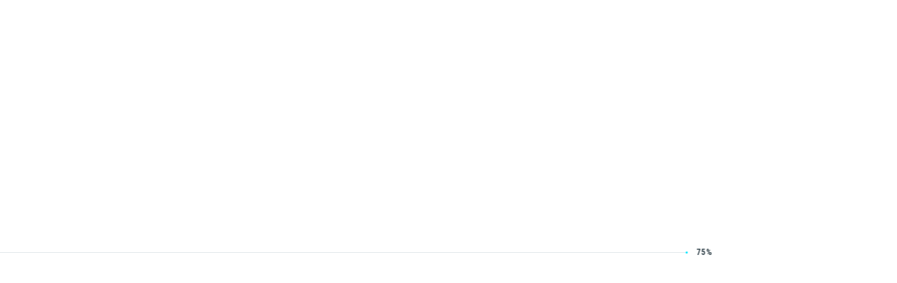

--- FILE ---
content_type: text/html; charset=UTF-8
request_url: https://healthcareiotcons.com/tag/%E5%8B%89%E5%BC%B7%E4%BC%9A/
body_size: 8185
content:


﻿<!DOCTYPE html>
<!--[if IE 8 ]> <html class="ie8"> <![endif]-->
<!--[if IE 9 ]> <html class="ie9"> <![endif]-->
<!--[if IE 10 ]> <html class="ie10"> <![endif]-->
<!--[if (gt IE 10)|!(IE)]><!-->
<html dir="ltr" lang="ja">
<!--<![endif]-->
	<head>
		<!-- Meta -->
		<meta http-equiv="X-UA-Compatible" content="IE=edge, chrome=1" />
		<meta http-equiv="content-type" content="text/html; charset=UTF-8" />
		<meta http-equiv="content-language" content="ja">

		<meta name="author" content="ヘルスケアAIoTコンソーシアム" />
		<meta name="description" content="ヘルスケアAIoTコンソーシアムは、個々人が健康意識を高め行動変容を起こし自身の生活の質を向上させるために、個人にデータを集約、産業横断的ヘルスケア情報流通インフラとそれを支えるIoTプラットフォームを構築し、ヘルスケア関連産業の活性化と国民医療の経済性を向上させることを目的とした学会、産業界横断的業組織です。" />
		<meta name="keywords" content="ヘルスケアIoTコンソーシアム、Healthcare IoT Consortium、IoT、ヘルスケア、Healthcare" />
		

		<title>  勉強会 - ヘルスケアAIoTコンソーシアム | Healthcare IoT Consortium</title>

		<!-- Viewport -->
		<meta name="viewport" content="user-scalable=no, width=device-width, initial-scale=1, minimum-scale=1, maximum-scale=1" />

		<!-- Web Clip -->
		<meta name="apple-mobile-web-app-capable" content="yes" />
		<meta name="apple-mobike-web-app-status-bar-style" content="black" />
		<meta name="apple-mobile-web-app-title" content="HITC" />
		<meta name="format-detection" content="telephone=no" />
		<meta name="theme-color" content="#90A4AE">

		<!-- OGP -->
		<meta property="og:type" content="article">
		<meta property="og:locale" content="ja_JP">
		<meta property="og:title" content="">
		<meta property="og:description" content="">
		<meta property="og:url" content="">
		<meta property="og:image" content="">

		<!-- Itemprop -->
		<meta itemprop="name" content="">
		<meta itemprop="description" content="">
		<meta itemprop="image" content="">

		<!-- Info -->
		<link rel="alternate" type="application/rss+xml" title="ヘルスケアAIoTコンソーシアム RSS Feed" href="https://healthcareiotcons.com/feed/">
		<link rel="index" href="https://healthcareiotcons.com/" title="ヘルスケアAIoTコンソーシアム">

		<!-- Icons -->
		<link rel="shortcut icon" href="https://healthcareiotcons.com/wp/wp-content/themes/hitc-2017/assets/img/icon/favicon.ico" sizes="32x32">
		<link rel="apple-touch-icon" sizes="180x180" href="https://healthcareiotcons.com/wp/wp-content/themes/hitc-2017/assets/img/icon/apple-touch-icon.png">
		<link rel="icon" type="image/png" href="https://healthcareiotcons.com/wp/wp-content/themes/hitc-2017/assets/img/icon/favicon-32x32.png" sizes="32x32">
		<link rel="icon" type="image/png" href="https://healthcareiotcons.com/wp/wp-content/themes/hitc-2017/assets/img/icon/favicon-16x16.png" sizes="16x16">
		<link rel="manifest" href="https://healthcareiotcons.com/wp/wp-content/themes/hitc-2017/assets/img/icon/manifest.json">
		<link rel="mask-icon" href="https://healthcareiotcons.com/wp/wp-content/themes/hitc-2017/assets/img/icon/safari-pinned-tab.svg" color="#244456">

		<!-- CSS & JavaScript -->
		<link rel="stylesheet" href="//fonts.googleapis.com/css?family=Poppins:400,500,700|Roboto+Condensed:400,500,700">
		<link href="https://healthcareiotcons.com/wp/wp-content/themes/hitc-2017/assets/css/style.min.css?noCache=1769012507" rel="stylesheet">
		<script src="https://healthcareiotcons.com/wp/wp-content/themes/hitc-2017/assets/js/lib/jquery-3.2.1.min.js"></script>

		<script>
			(function(i,s,o,g,r,a,m){i['GoogleAnalyticsObject']=r;i[r]=i[r]||function(){
			(i[r].q=i[r].q||[]).push(arguments)},i[r].l=1*new Date();a=s.createElement(o),
			m=s.getElementsByTagName(o)[0];a.async=1;a.src=g;m.parentNode.insertBefore(a,m)
			})(window,document,'script','https://www.google-analytics.com/analytics.js','ga');
			ga('create', 'UA-80439212-1', 'auto');
			ga('send', 'pageview');
		</script>

	<link rel='dns-prefetch' href='//s.w.org' />
<link rel='stylesheet' id='wp-block-library-css'  href='https://healthcareiotcons.com/wp/wp-includes/css/dist/block-library/style.min.css?ver=5.2.21' type='text/css' media='all' />
<link rel='stylesheet' id='dlm-frontend-css'  href='https://healthcareiotcons.com/wp/wp-content/plugins/download-monitor/assets/css/frontend.css?ver=5.2.21' type='text/css' media='all' />
<link rel='https://api.w.org/' href='https://healthcareiotcons.com/wp-json/' />
	</head>
		<body class="p-topics" data-root="https://healthcareiotcons.com/" data-temp="https://healthcareiotcons.com/wp/wp-content/themes/hitc-2017">

		<div id="js-container" class="l-container" role="main">
			<main id="js-wrapper" class="l-wrapper p-topics" data-page="topics">
				<div class="l-scroller">
					<div class="l-scroller-inner">				<section class="m-intro e-intro-sub">

										<nav class="intro-nav">
						<div class="l-inner cf">
							<div class="intro-nav-body">
								<h1 class="intro-logo"><a href="https://healthcareiotcons.com/" data-load="false" data-wpel-link="internal"><img src="https://healthcareiotcons.com/wp/wp-content/themes/hitc-2017/assets/img/logo.svg"></a></h1>
								<ul class="cf">
									<li><a href="https://healthcareiotcons.com/overview/" data-wpel-link="internal">概要</a></li>
									<li><a href="https://healthcareiotcons.com/activity/" data-wpel-link="internal">活動</a></li>
									<li><a href="https://healthcareiotcons.com/topics/" data-wpel-link="internal">トピックス</a></li>
									<li><a href="https://healthcareiotcons.com/admission/" data-wpel-link="internal">入会案内</a></li>
									<li><a href="https://healthcareiotcons.com/members/" data-wpel-link="internal">会員専用</a></li>
									<li><a data-href="js-footer-bg" data-wpel-link="internal">お問い合わせ</a></li>
									<li><div class="links"><a href="https://www.facebook.com/healthcareiotcons/" target="_blank" data-wpel-link="external" rel="nofollow external"><span class="icon-facebook-square"></span></a><a href="http://healthcareiotcons.peatix.com/" target="_blank" data-wpel-link="external" rel="nofollow external"><span class="icon-peatix"></span></a></div></li>
								</ul>
							</div>
						</div>
					</nav>										<div class="l-inner">
						<div class="m-table">
							<div class="table-cell">
								<div class="hgroup">
									<h2 class="c-dot-line js-text-split">タグ</h2>
									<h1 class="js-text-split">勉強会</h1>
								</div>
							</div>
						</div>
					</div> 

				</section> <!--/ .m-intro -->

				<div class="m-intro-bg">
					<div class="s-morph-down">
						<svg id="js-morph-down" xmlns="http://www.w3.org/2000/svg" xmlns:xlink="http://www.w3.org/1999/xlink" viewBox="0 0 1440 100" data-to="M0,0h1440c0,0-335.3,50-720,50S0,0,0,0z">
							<path d="M0,0h1440c0,0-335.3,0-720,0S0,0,0,0z"/>
						</svg>
					</div>
					<div class="s-grad"></div>
				</div> <!--/ .m-intro-bg -->

				
				<div class="topics-nav-wrap">
					<div class="l-inner">
						<nav class="topics-nav">
							<div class="sort topics-nav-list"><h2 class="c-dot-line" data-conf='{"type": "addclass"}'>Sort</h2></div>
							<div id="js-topics-cat-btn" class="cat topics-nav-list">
								<span>Category</span>
								<div class="more-btn">
									<span class="s-dot _1"></span>
									<span class="s-dot _2"></span>
									<span class="s-dot _3"></span>
								</div>
							</div>
							<div id="js-topics-tag-btn" class="tag topics-nav-list">
								<span>Tag</span>
								<div class="more-btn">
									<span class="s-dot _1"></span>
									<span class="s-dot _2"></span>
									<span class="s-dot _3"></span>
								</div>
							</div>
						</nav>
					</div>

					<div id="js-topics-cat" class="topics-cat-list">
						<div class="l-inner">
							<ul>
																<li><a href="https://healthcareiotcons.com/category/news/" data-wpel-link="internal">ニュース</a></li>
																<li><a href="https://healthcareiotcons.com/category/event/" data-wpel-link="internal">イベント</a></li>
																<li><a href="https://healthcareiotcons.com/category/column/" data-wpel-link="internal">コラム</a></li>
																<li><a href="https://healthcareiotcons.com/category/report/" data-wpel-link="internal">レポート</a></li>
																<li><a href="https://healthcareiotcons.com/category/member/" data-wpel-link="internal">会員専用</a></li>
															</ul>
						</div>
					</div>

					<div id="js-topics-tag" class="topics-tag-list">
						<div class="l-inner">
							<ul>
								<li class="cat-item cat-item-30"><a href="https://healthcareiotcons.com/tag/ai/" data-wpel-link="internal">AI</a>
</li>
	<li class="cat-item cat-item-20"><a href="https://healthcareiotcons.com/tag/amazon/" data-wpel-link="internal">AMAZON</a>
</li>
	<li class="cat-item cat-item-34"><a href="https://healthcareiotcons.com/tag/ashoka/" data-wpel-link="internal">Ashoka</a>
</li>
	<li class="cat-item cat-item-80"><a href="https://healthcareiotcons.com/tag/ema/" data-wpel-link="internal">EMA</a>
</li>
	<li class="cat-item cat-item-18"><a href="https://healthcareiotcons.com/tag/gardeneight/" data-wpel-link="internal">GardenEight</a>
</li>
	<li class="cat-item cat-item-81"><a href="https://healthcareiotcons.com/tag/hit%e3%83%97%e3%83%a9%e3%83%83%e3%83%88%e3%83%95%e3%82%a9%e3%83%bc%e3%83%a0/" data-wpel-link="internal">HITプラットフォーム</a>
</li>
	<li class="cat-item cat-item-73"><a href="https://healthcareiotcons.com/tag/ieee/" data-wpel-link="internal">IEEE</a>
</li>
	<li class="cat-item cat-item-8"><a href="https://healthcareiotcons.com/tag/iot/" data-wpel-link="internal">IoT</a>
</li>
	<li class="cat-item cat-item-10"><a href="https://healthcareiotcons.com/tag/itsearch/" data-wpel-link="internal">ITSearch</a>
</li>
	<li class="cat-item cat-item-22"><a href="https://healthcareiotcons.com/tag/le2017/" data-wpel-link="internal">LE2017</a>
</li>
	<li class="cat-item cat-item-64"><a href="https://healthcareiotcons.com/tag/le%e5%ad%a6%e4%bc%9a/" data-wpel-link="internal">LE学会</a>
</li>
	<li class="cat-item cat-item-95"><a href="https://healthcareiotcons.com/tag/ls%e9%83%a8%e4%bc%9a/" data-wpel-link="internal">LS部会</a>
</li>
	<li class="cat-item cat-item-33"><a href="https://healthcareiotcons.com/tag/onejapan/" data-wpel-link="internal">OneJapan</a>
</li>
	<li class="cat-item cat-item-90"><a href="https://healthcareiotcons.com/tag/phr/" data-wpel-link="internal">PHR</a>
</li>
	<li class="cat-item cat-item-79"><a href="https://healthcareiotcons.com/tag/poc/" data-wpel-link="internal">PoC</a>
</li>
	<li class="cat-item cat-item-71"><a href="https://healthcareiotcons.com/tag/poc%e9%83%a8%e4%bc%9a/" data-wpel-link="internal">PoC部会</a>
</li>
	<li class="cat-item cat-item-45"><a href="https://healthcareiotcons.com/tag/qol%e5%90%91%e4%b8%8a/" data-wpel-link="internal">QOL向上</a>
</li>
	<li class="cat-item cat-item-91"><a href="https://healthcareiotcons.com/tag/sic/" data-wpel-link="internal">SIC</a>
</li>
	<li class="cat-item cat-item-77"><a href="https://healthcareiotcons.com/tag/sice/" data-wpel-link="internal">SICE</a>
</li>
	<li class="cat-item cat-item-16"><a href="https://healthcareiotcons.com/tag/web%e3%83%87%e3%82%b6%e3%82%a4%e3%83%b3/" data-wpel-link="internal">WEBデザイン</a>
</li>
	<li class="cat-item cat-item-38"><a href="https://healthcareiotcons.com/tag/%e3%82%a6%e3%82%a7%e3%82%a2%e3%83%a9%e3%83%96%e3%83%ab/" data-wpel-link="internal">ウェアラブル</a>
</li>
	<li class="cat-item cat-item-84"><a href="https://healthcareiotcons.com/tag/%e3%82%aa%e3%83%b3%e3%83%a9%e3%82%a4%e3%83%b3%e8%a8%ba%e7%99%82/" data-wpel-link="internal">オンライン診療</a>
</li>
	<li class="cat-item cat-item-94"><a href="https://healthcareiotcons.com/tag/%e3%82%ac%e3%82%a4%e3%83%89%e3%83%a9%e3%82%a4%e3%83%b3/" data-wpel-link="internal">ガイドライン</a>
</li>
	<li class="cat-item cat-item-56"><a href="https://healthcareiotcons.com/tag/%e3%82%b3%e3%83%a9%e3%83%9c/" data-wpel-link="internal">コラボ</a>
</li>
	<li class="cat-item cat-item-27"><a href="https://healthcareiotcons.com/tag/%e3%82%b7%e3%82%b9%e3%83%86%e3%83%a0%e3%83%87%e3%82%b6%e3%82%a4%e3%83%b3%e3%83%bb%e3%83%9e%e3%83%8d%e3%82%b8%e3%83%a1%e3%83%b3%e3%83%88/" data-wpel-link="internal">システムデザイン・マネジメント</a>
</li>
	<li class="cat-item cat-item-92"><a href="https://healthcareiotcons.com/tag/%e3%82%b7%e3%83%b3%e3%83%9d%e3%82%b8%e3%82%a6%e3%83%a0/" data-wpel-link="internal">シンポジウム</a>
</li>
	<li class="cat-item cat-item-74"><a href="https://healthcareiotcons.com/tag/%e3%82%b9%e3%83%9e%e3%83%bc%e3%83%88iot%e6%8e%a8%e9%80%b2%e3%83%95%e3%82%a9%e3%83%bc%e3%83%a9%e3%83%a0/" data-wpel-link="internal">スマートIOT推進フォーラム</a>
</li>
	<li class="cat-item cat-item-31"><a href="https://healthcareiotcons.com/tag/%e3%82%bb%e3%83%9f%e3%83%8a%e3%83%bc/" data-wpel-link="internal">セミナー</a>
</li>
	<li class="cat-item cat-item-85"><a href="https://healthcareiotcons.com/tag/%e3%83%87%e3%82%b8%e3%82%bf%e3%83%ab%e3%83%98%e3%83%ab%e3%82%b9/" data-wpel-link="internal">デジタルヘルス</a>
</li>
	<li class="cat-item cat-item-88"><a href="https://healthcareiotcons.com/tag/%e3%83%86%e3%83%ac%e3%83%af%e3%83%bc%e3%82%af/" data-wpel-link="internal">テレワーク</a>
</li>
	<li class="cat-item cat-item-44"><a href="https://healthcareiotcons.com/tag/%e3%83%93%e3%82%b8%e3%83%8d%e3%82%b9%e3%83%a2%e3%83%87%e3%83%ab%e9%83%a8%e4%bc%9a/" data-wpel-link="internal">ビジネスモデル部会</a>
</li>
	<li class="cat-item cat-item-9"><a href="https://healthcareiotcons.com/tag/%e3%83%93%e3%83%83%e3%82%af%e3%83%87%e3%83%bc%e3%82%bf/" data-wpel-link="internal">ビックデータ</a>
</li>
	<li class="cat-item cat-item-58"><a href="https://healthcareiotcons.com/tag/%e3%83%92%e3%83%a5%e3%83%bc%e3%83%9e%e3%83%b3%e3%82%a4%e3%83%b3%e3%82%bf%e3%83%bc%e3%83%95%e3%82%a7%e3%82%a4%e3%82%b9%e9%83%a8%e4%bc%9a/" data-wpel-link="internal">ヒューマンインターフェイス部会</a>
</li>
	<li class="cat-item cat-item-86"><a href="https://healthcareiotcons.com/tag/%e3%83%97%e3%83%a9%e3%83%83%e3%83%88%e3%83%95%e3%82%a9%e3%83%bc%e3%83%a0/" data-wpel-link="internal">プラットフォーム</a>
</li>
	<li class="cat-item cat-item-68"><a href="https://healthcareiotcons.com/tag/%e3%83%97%e3%83%ac%e3%82%b9%e3%83%aa%e3%83%aa%e3%83%bc%e3%82%b9/" data-wpel-link="internal">プレスリリース</a>
</li>
	<li class="cat-item cat-item-69"><a href="https://healthcareiotcons.com/tag/%e3%83%96%e3%83%ad%e3%83%83%e3%82%af%e3%83%81%e3%82%a7%e3%83%bc%e3%83%b3/" data-wpel-link="internal">ブロックチェーン</a>
</li>
	<li class="cat-item cat-item-47"><a href="https://healthcareiotcons.com/tag/%e3%83%9a%e3%82%a4%e3%83%b3%e3%82%af%e3%83%aa%e3%83%8b%e3%83%83%e3%82%af/" data-wpel-link="internal">ペインクリニック</a>
</li>
	<li class="cat-item cat-item-12"><a href="https://healthcareiotcons.com/tag/%e3%83%98%e3%83%ab%e3%82%b9%e3%82%b1%e3%82%a2/" data-wpel-link="internal">ヘルスケア</a>
</li>
	<li class="cat-item cat-item-78"><a href="https://healthcareiotcons.com/tag/%e3%83%98%e3%83%ab%e3%82%b9%e3%82%b1%e3%82%a2iot/" data-wpel-link="internal">ヘルスケアIoT</a>
</li>
	<li class="cat-item cat-item-7"><a href="https://healthcareiotcons.com/tag/%e3%83%98%e3%83%ab%e3%82%b9%e3%82%b1%e3%82%a2iot%e3%82%b3%e3%83%b3%e3%82%bd%e3%83%bc%e3%82%b7%e3%82%a2%e3%83%a0/" data-wpel-link="internal">ヘルスケアIoTコンソーシアム</a>
</li>
	<li class="cat-item cat-item-13"><a href="https://healthcareiotcons.com/tag/%e3%83%98%e3%83%ab%e3%82%b9%e3%82%b1%e3%82%a2it/" data-wpel-link="internal">ヘルスケアIT</a>
</li>
	<li class="cat-item cat-item-87"><a href="https://healthcareiotcons.com/tag/%e3%83%aa%e3%83%a2%e3%83%bc%e3%83%88%e3%83%af%e3%83%bc%e3%82%af/" data-wpel-link="internal">リモートワーク</a>
</li>
	<li class="cat-item cat-item-35"><a href="https://healthcareiotcons.com/tag/%e3%83%af%e3%83%bc%e3%82%af%e3%82%b7%e3%83%a7%e3%83%83%e3%83%97/" data-wpel-link="internal">ワークショップ</a>
</li>
	<li class="cat-item cat-item-65"><a href="https://healthcareiotcons.com/tag/%e4%b8%ad%e6%9d%91%e4%ba%a8/" data-wpel-link="internal">中村亨</a>
</li>
	<li class="cat-item cat-item-17"><a href="https://healthcareiotcons.com/tag/%e4%b9%85%e4%bf%9d%e7%94%b0%e6%b6%bc%e5%ad%90/" data-wpel-link="internal">久保田涼子</a>
</li>
	<li class="cat-item cat-item-11"><a href="https://healthcareiotcons.com/tag/%e4%bc%9a%e7%94%b0%e6%98%8e%e4%bb%a3/" data-wpel-link="internal">会田明代</a>
</li>
	<li class="cat-item cat-item-39"><a href="https://healthcareiotcons.com/tag/%e5%81%a5%e5%ba%b7%e3%83%93%e3%82%b8%e3%83%8d%e3%82%b9/" data-wpel-link="internal">健康ビジネス</a>
</li>
	<li class="cat-item cat-item-14"><a href="https://healthcareiotcons.com/tag/%e5%85%a8%e4%bd%93%e4%bc%9a/" data-wpel-link="internal">全体会</a>
</li>
	<li class="cat-item cat-item-54"><a href="https://healthcareiotcons.com/tag/%e5%85%ac%e9%96%8b%e3%82%b7%e3%83%b3%e3%83%9d%e3%82%b8%e3%82%a6%e3%83%a0/" data-wpel-link="internal">公開シンポジウム</a>
</li>
	<li class="cat-item cat-item-28"><a href="https://healthcareiotcons.com/tag/%e5%89%8d%e9%87%8e%e9%9a%86%e5%8f%b8/" data-wpel-link="internal">前野隆司</a>
</li>
	<li class="cat-item cat-item-25 current-cat"><a href="https://healthcareiotcons.com/tag/%e5%8b%89%e5%bc%b7%e4%bc%9a/" data-wpel-link="internal">勉強会</a>
</li>
	<li class="cat-item cat-item-50"><a href="https://healthcareiotcons.com/tag/%e5%8b%95%e7%9a%84%e7%8a%b6%e6%85%8b%e9%81%b7%e7%a7%bb/" data-wpel-link="internal">動的状態遷移</a>
</li>
	<li class="cat-item cat-item-72"><a href="https://healthcareiotcons.com/tag/%e5%8c%97%e5%b3%b6%e5%89%9b%e5%8f%b8/" data-wpel-link="internal">北島剛司</a>
</li>
	<li class="cat-item cat-item-66"><a href="https://healthcareiotcons.com/tag/%e5%9b%bd%e7%ab%8b%e7%b2%be%e7%a5%9e%e3%83%bb%e7%a5%9e%e7%b5%8c%e5%8c%bb%e7%99%82%e7%a0%94%e7%a9%b6%e3%82%bb%e3%83%b3%e3%82%bf%e3%83%bc/" data-wpel-link="internal">国立精神・神経医療研究センター</a>
</li>
	<li class="cat-item cat-item-32"><a href="https://healthcareiotcons.com/tag/%e5%b1%b1%e6%9c%ac%e7%be%a9%e6%98%a5/" data-wpel-link="internal">山本義春</a>
</li>
	<li class="cat-item cat-item-43"><a href="https://healthcareiotcons.com/tag/%e5%b2%a9%e7%94%b0%e5%bd%b0/" data-wpel-link="internal">岩田彰</a>
</li>
	<li class="cat-item cat-item-26"><a href="https://healthcareiotcons.com/tag/%e5%b9%b8%e7%a6%8f%e5%ad%a6/" data-wpel-link="internal">幸福学</a>
</li>
	<li class="cat-item cat-item-51"><a href="https://healthcareiotcons.com/tag/%e5%bc%b7%e7%b8%a6%e6%96%ad%e3%83%87%e3%83%bc%e3%82%bf/" data-wpel-link="internal">強縦断データ</a>
</li>
	<li class="cat-item cat-item-46"><a href="https://healthcareiotcons.com/tag/%e6%85%a2%e6%80%a7%e7%96%bc%e7%97%9b%e5%8c%bb%e7%99%82/" data-wpel-link="internal">慢性疼痛医療</a>
</li>
	<li class="cat-item cat-item-62"><a href="https://healthcareiotcons.com/tag/%e6%8a%80%e8%a1%93%e6%83%85%e5%a0%b1%e5%8d%94%e4%bc%9a/" data-wpel-link="internal">技術情報協会</a>
</li>
	<li class="cat-item cat-item-24"><a href="https://healthcareiotcons.com/tag/%e6%97%a5%e6%9c%ac%e7%94%9f%e4%bd%93%e5%8c%bb%e5%b7%a5%e5%ad%a6%e4%bc%9a%e3%83%90%e3%82%a4%e3%82%aa%e3%83%a1%e3%83%87%e3%82%a3%e3%82%ab%e3%83%ab%e3%83%bb%e3%83%93%e3%83%83%e3%82%b0%e3%83%87%e3%83%bc/" data-wpel-link="internal">日本生体医工学会バイオメディカル・ビッグデータ研究会</a>
</li>
	<li class="cat-item cat-item-29"><a href="https://healthcareiotcons.com/tag/%e6%97%a5%e7%b5%8c%e3%83%93%e3%83%83%e3%82%b0%e3%83%87%e3%83%bc%e3%82%bf/" data-wpel-link="internal">日経ビッグデータ</a>
</li>
	<li class="cat-item cat-item-52"><a href="https://healthcareiotcons.com/tag/%e6%97%a9%e6%9c%9f%e4%ba%88%e5%85%86/" data-wpel-link="internal">早期予兆</a>
</li>
	<li class="cat-item cat-item-42"><a href="https://healthcareiotcons.com/tag/%e6%9c%a8%e6%9d%91%e7%a9%a3/" data-wpel-link="internal">木村穣</a>
</li>
	<li class="cat-item cat-item-70"><a href="https://healthcareiotcons.com/tag/%e6%b0%b4%e5%b3%b6%e6%b4%8b/" data-wpel-link="internal">水島洋</a>
</li>
	<li class="cat-item cat-item-57"><a href="https://healthcareiotcons.com/tag/%e6%b3%95%e5%88%b6%e5%ba%a6%e3%83%bb%e6%a8%99%e6%ba%96%e5%8c%96%e9%83%a8%e4%bc%9a/" data-wpel-link="internal">法制度・標準化部会</a>
</li>
	<li class="cat-item cat-item-36"><a href="https://healthcareiotcons.com/tag/%e7%94%9f%e6%b4%bb%e7%bf%92%e6%85%a3%e7%97%85/" data-wpel-link="internal">生活習慣病</a>
</li>
	<li class="cat-item cat-item-49"><a href="https://healthcareiotcons.com/tag/%e7%96%be%e7%97%85%e3%81%ae%e3%83%80%e3%82%a4%e3%83%8a%e3%83%9f%e3%82%af%e3%82%b9/" data-wpel-link="internal">疾病のダイナミクス</a>
</li>
	<li class="cat-item cat-item-48"><a href="https://healthcareiotcons.com/tag/%e7%a6%8f%e4%ba%95%e8%81%96/" data-wpel-link="internal">福井聖</a>
</li>
	<li class="cat-item cat-item-53"><a href="https://healthcareiotcons.com/tag/%e7%b7%8f%e4%bc%9a/" data-wpel-link="internal">総会</a>
</li>
	<li class="cat-item cat-item-41"><a href="https://healthcareiotcons.com/tag/%e8%a6%8b%e5%ae%88%e3%82%8a/" data-wpel-link="internal">見守り</a>
</li>
	<li class="cat-item cat-item-76"><a href="https://healthcareiotcons.com/tag/%e8%a8%88%e6%b8%ac%e3%81%a8%e5%88%b6%e5%be%a1/" data-wpel-link="internal">計測と制御</a>
</li>
	<li class="cat-item cat-item-75"><a href="https://healthcareiotcons.com/tag/%e8%a8%88%e6%b8%ac%e8%87%aa%e5%8b%95%e5%88%b6%e5%be%a1%e5%ad%a6%e4%bc%9a/" data-wpel-link="internal">計測自動制御学会</a>
</li>
	<li class="cat-item cat-item-21"><a href="https://healthcareiotcons.com/tag/%e8%a8%88%e6%b8%ac%e8%87%aa%e5%8b%95%e5%88%b6%e5%be%a1%e5%ad%a6%e4%bc%9a%e3%83%a9%e3%82%a4%e3%83%95%e3%82%a8%e3%83%b3%e3%82%b8%e3%83%8b%e3%82%a2%e3%83%aa%e3%83%b3%e3%82%b0%e9%83%a8%e9%96%80%e3%82%b7/" data-wpel-link="internal">計測自動制御学会ライフエンジニアリング部門シンポジウム2017</a>
</li>
	<li class="cat-item cat-item-83"><a href="https://healthcareiotcons.com/tag/%e8%a8%98%e4%ba%8b%e6%8e%b2%e8%bc%89/" data-wpel-link="internal">記事掲載</a>
</li>
	<li class="cat-item cat-item-37"><a href="https://healthcareiotcons.com/tag/%e8%aa%8d%e7%9f%a5%e7%97%87/" data-wpel-link="internal">認知症</a>
</li>
	<li class="cat-item cat-item-82"><a href="https://healthcareiotcons.com/tag/%e8%aa%bf%e6%9f%bb/" data-wpel-link="internal">調査</a>
</li>
	<li class="cat-item cat-item-93"><a href="https://healthcareiotcons.com/tag/%e8%ab%8f%e8%a8%aa%e3%81%8b%e3%81%8a%e3%82%8a/" data-wpel-link="internal">諏訪かおり</a>
</li>
	<li class="cat-item cat-item-89"><a href="https://healthcareiotcons.com/tag/%e9%81%a0%e9%9a%94%e5%8c%bb%e7%99%82/" data-wpel-link="internal">遠隔医療</a>
</li>
	<li class="cat-item cat-item-19"><a href="https://healthcareiotcons.com/tag/%e9%87%8e%e9%96%93%e5%af%9b%e8%b2%b4/" data-wpel-link="internal">野間寛貴</a>
</li>
	<li class="cat-item cat-item-67"><a href="https://healthcareiotcons.com/tag/%e9%ab%98%e6%a9%8b%e7%a7%80%e4%bf%8a/" data-wpel-link="internal">高橋秀俊</a>
</li>
	<li class="cat-item cat-item-63"><a href="https://healthcareiotcons.com/tag/%e9%ab%98%e6%a9%8b%e9%80%8f/" data-wpel-link="internal">高橋透</a>
</li>
	<li class="cat-item cat-item-40"><a href="https://healthcareiotcons.com/tag/%e9%ab%98%e9%bd%a2%e8%80%85/" data-wpel-link="internal">高齢者</a>
</li>
							</ul>
						</div>
					</div>

				</div> <!--/ .topics-nav-wrap -->

				<section class="topics-archive u-bg-gray">
					<div class="l-inner">
						<div class="post-list-wrap">

							
							<article class="m-post">
								<div class="post-link e-hover-shadow">
									<a href="https://healthcareiotcons.com/event-seminar026/" class="post-thumb" style="background-image: url(https://healthcareiotcons.com/wp/wp-content/uploads/2021/04/new_v1-3_2-1024x1024.jpg);" data-wpel-link="internal"></a>
									<div class="post-padding">
										<p class="post-cat"><a href="https://healthcareiotcons.com/category/event" data-wpel-link="internal">イベント</a></p>
										<div class="post-inner">
											<a href="https://healthcareiotcons.com/event-seminar026/" data-wpel-link="internal">
												<span class="post-date">2025.08.20</span>
												<h3 class="post-ttl">【公開イベント】「エビデンスに基づくヘルスケアサービスの社会実装を目指した取り組...</h3>
												<p class="more">Read More</p>
											</a>
										</div>
									</div>
								</div>
							</article> <!--/ .m-post -->

							
							<article class="m-post">
								<div class="post-link e-hover-shadow">
									<a href="https://healthcareiotcons.com/event-seminar019/" class="post-thumb" style="background-image: url(https://healthcareiotcons.com/wp/wp-content/uploads/2021/04/new_v1-3_2-1024x1024.jpg);" data-wpel-link="internal"></a>
									<div class="post-padding">
										<p class="post-cat"><a href="https://healthcareiotcons.com/category/event" data-wpel-link="internal">イベント</a></p>
										<div class="post-inner">
											<a href="https://healthcareiotcons.com/event-seminar019/" data-wpel-link="internal">
												<span class="post-date">2022.11.22</span>
												<h3 class="post-ttl">【公開オンライン開催！】「IoTとヘルスケアに関するCOI東北拠点の取り組み」ヘ...</h3>
												<p class="more">Read More</p>
											</a>
										</div>
									</div>
								</div>
							</article> <!--/ .m-post -->

							
							<article class="m-post">
								<div class="post-link e-hover-shadow">
									<a href="https://healthcareiotcons.com/event-seminar018/" class="post-thumb" style="background-image: url(https://healthcareiotcons.com/wp/wp-content/uploads/2021/07/Fotolia_115841630_L_edited2-1024x403.png);" data-wpel-link="internal"></a>
									<div class="post-padding">
										<p class="post-cat"><a href="https://healthcareiotcons.com/category/event" data-wpel-link="internal">イベント</a></p>
										<div class="post-inner">
											<a href="https://healthcareiotcons.com/event-seminar018/" data-wpel-link="internal">
												<span class="post-date">2022.03.30</span>
												<h3 class="post-ttl">【オンライン開催】「医療・ヘルスケアにおけるデータプラットフォームのあるべき姿と...</h3>
												<p class="more">Read More</p>
											</a>
										</div>
									</div>
								</div>
							</article> <!--/ .m-post -->

							
							<article class="m-post">
								<div class="post-link e-hover-shadow">
									<a href="https://healthcareiotcons.com/event-seminar017/" class="post-thumb" style="background-image: url(https://healthcareiotcons.com/wp/wp-content/uploads/2021/07/Fotolia_115841630_L_edited2-1024x403.png);" data-wpel-link="internal"></a>
									<div class="post-padding">
										<p class="post-cat"><a href="https://healthcareiotcons.com/category/event" data-wpel-link="internal">イベント</a></p>
										<div class="post-inner">
											<a href="https://healthcareiotcons.com/event-seminar017/" data-wpel-link="internal">
												<span class="post-date">2021.12.01</span>
												<h3 class="post-ttl">【オンライン開催】「高齢者の自動車運転 - 近年の道路交通法の改正について」ヘル...</h3>
												<p class="more">Read More</p>
											</a>
										</div>
									</div>
								</div>
							</article> <!--/ .m-post -->

							
							<article class="m-post">
								<div class="post-link e-hover-shadow">
									<a href="https://healthcareiotcons.com/event-seminar016/" class="post-thumb" style="background-image: url(https://healthcareiotcons.com/wp/wp-content/uploads/2021/07/Fotolia_115841630_L_edited2-1024x403.png);" data-wpel-link="internal"></a>
									<div class="post-padding">
										<p class="post-cat"><a href="https://healthcareiotcons.com/category/event" data-wpel-link="internal">イベント</a></p>
										<div class="post-inner">
											<a href="https://healthcareiotcons.com/event-seminar016/" data-wpel-link="internal">
												<span class="post-date">2021.07.06</span>
												<h3 class="post-ttl">【オンライン開催】ヘルスケアIoTコンソーシアム 第16回 勉強会「医療機関の働...</h3>
												<p class="more">Read More</p>
											</a>
										</div>
									</div>
								</div>
							</article> <!--/ .m-post -->

							
							<article class="m-post">
								<div class="post-link e-hover-shadow">
									<a href="https://healthcareiotcons.com/event-seminar015/" class="post-thumb" style="background-image: url(https://healthcareiotcons.com/wp/wp-content/uploads/2021/07/Fotolia_115841630_L_edited2-1024x403.png);" data-wpel-link="internal"></a>
									<div class="post-padding">
										<p class="post-cat"><a href="https://healthcareiotcons.com/category/event" data-wpel-link="internal">イベント</a></p>
										<div class="post-inner">
											<a href="https://healthcareiotcons.com/event-seminar015/" data-wpel-link="internal">
												<span class="post-date">2020.12.25</span>
												<h3 class="post-ttl">【オンライン開催】ヘルスケアIoTコンソーシアム 第15回 勉強会「新型コロナウ...</h3>
												<p class="more">Read More</p>
											</a>
										</div>
									</div>
								</div>
							</article> <!--/ .m-post -->

							
							<article class="m-post">
								<div class="post-link e-hover-shadow">
									<a href="https://healthcareiotcons.com/event-seminar014/" class="post-thumb" style="background-image: url(https://healthcareiotcons.com/wp/wp-content/uploads/2021/07/Fotolia_115841630_L_edited2-1024x403.png);" data-wpel-link="internal"></a>
									<div class="post-padding">
										<p class="post-cat"><a href="https://healthcareiotcons.com/category/event" data-wpel-link="internal">イベント</a></p>
										<div class="post-inner">
											<a href="https://healthcareiotcons.com/event-seminar014/" data-wpel-link="internal">
												<span class="post-date">2020.11.27</span>
												<h3 class="post-ttl">【オンライン開催】ヘルスケアIoTコンソーシアム 第14回 勉強会「グローバルプ...</h3>
												<p class="more">Read More</p>
											</a>
										</div>
									</div>
								</div>
							</article> <!--/ .m-post -->

							
							<article class="m-post">
								<div class="post-link e-hover-shadow">
									<a href="https://healthcareiotcons.com/event-seminar013/" class="post-thumb" style="background-image: url(https://healthcareiotcons.com/wp/wp-content/uploads/2021/07/Fotolia_115841630_L_edited2-1024x403.png);" data-wpel-link="internal"></a>
									<div class="post-padding">
										<p class="post-cat"><a href="https://healthcareiotcons.com/category/event" data-wpel-link="internal">イベント</a></p>
										<div class="post-inner">
											<a href="https://healthcareiotcons.com/event-seminar013/" data-wpel-link="internal">
												<span class="post-date">2020.08.04</span>
												<h3 class="post-ttl">【オンライン開催】ヘルスケアIoTコンソーシアム 第13回 勉強会「遠隔医療の最...</h3>
												<p class="more">Read More</p>
											</a>
										</div>
									</div>
								</div>
							</article> <!--/ .m-post -->

							
							<article class="m-post">
								<div class="post-link e-hover-shadow">
									<a href="https://healthcareiotcons.com/event-seminar012/" class="post-thumb" style="background-image: url(https://healthcareiotcons.com/wp/wp-content/uploads/2021/07/Fotolia_115841630_L_edited2-1024x403.png);" data-wpel-link="internal"></a>
									<div class="post-padding">
										<p class="post-cat"><a href="https://healthcareiotcons.com/category/event" data-wpel-link="internal">イベント</a></p>
										<div class="post-inner">
											<a href="https://healthcareiotcons.com/event-seminar012/" data-wpel-link="internal">
												<span class="post-date">2020.01.30</span>
												<h3 class="post-ttl">第12回 勉強会／SIC SH分科会勉強会「人生100年時代を見据えたデジタルヘ...</h3>
												<p class="more">Read More</p>
											</a>
										</div>
									</div>
								</div>
							</article> <!--/ .m-post -->

							
							<article class="m-post">
								<div class="post-link e-hover-shadow">
									<a href="https://healthcareiotcons.com/event-seminar011/" class="post-thumb" style="background-image: url(https://healthcareiotcons.com/wp/wp-content/themes/hitc-2017/assets/img/no-image.jpg);" data-wpel-link="internal"></a>
									<div class="post-padding">
										<p class="post-cat"><a href="https://healthcareiotcons.com/category/event" data-wpel-link="internal">イベント</a></p>
										<div class="post-inner">
											<a href="https://healthcareiotcons.com/event-seminar011/" data-wpel-link="internal">
												<span class="post-date">2019.10.24</span>
												<h3 class="post-ttl">第11回 勉強会／SIC SH分科会第2回会合「パーソンドリブンヘルスケアデータ...</h3>
												<p class="more">Read More</p>
											</a>
										</div>
									</div>
								</div>
							</article> <!--/ .m-post -->

							
							<article class="m-post">
								<div class="post-link e-hover-shadow">
									<a href="https://healthcareiotcons.com/event-seminar010/" class="post-thumb" style="background-image: url(https://healthcareiotcons.com/wp/wp-content/themes/hitc-2017/assets/img/no-image.jpg);" data-wpel-link="internal"></a>
									<div class="post-padding">
										<p class="post-cat"><a href="https://healthcareiotcons.com/category/event" data-wpel-link="internal">イベント</a></p>
										<div class="post-inner">
											<a href="https://healthcareiotcons.com/event-seminar010/" data-wpel-link="internal">
												<span class="post-date">2019.07.19</span>
												<h3 class="post-ttl">第10回勉強会「ゲームを活用したデジタルセラピーの最新動向と日本での取り組み可能...</h3>
												<p class="more">Read More</p>
											</a>
										</div>
									</div>
								</div>
							</article> <!--/ .m-post -->

							
							<article class="m-post">
								<div class="post-link e-hover-shadow">
									<a href="https://healthcareiotcons.com/event-seminar009/" class="post-thumb" style="background-image: url(https://healthcareiotcons.com/wp/wp-content/themes/hitc-2017/assets/img/no-image.jpg);" data-wpel-link="internal"></a>
									<div class="post-padding">
										<p class="post-cat"><a href="https://healthcareiotcons.com/category/event" data-wpel-link="internal">イベント</a></p>
										<div class="post-inner">
											<a href="https://healthcareiotcons.com/event-seminar009/" data-wpel-link="internal">
												<span class="post-date">2019.05.30</span>
												<h3 class="post-ttl">第9回勉強会開催のお知らせ (会員限定)</h3>
												<p class="more">Read More</p>
											</a>
										</div>
									</div>
								</div>
							</article> <!--/ .m-post -->

													</div>
					</div>
				</section> <!--/ .topics-archive -->

				<nav class="page-nav">
					<div class="l-inner">
												
												<a href="https://healthcareiotcons.com/tag/%E5%8B%89%E5%BC%B7%E4%BC%9A/page/2/" class="next" data-wpel-link="internal"><span>Next</span></a>
						
						<ul><li class="is-current"><span>1</span></li><li><a href="https://healthcareiotcons.com/tag/%E5%8B%89%E5%BC%B7%E4%BC%9A/page/2/" data-wpel-link="internal"><span>2</span></a></li></ul>
					</div>
				</nav> <!--/ .page-nav -->

						<div id="js-footer-bg" class="m-footer-bg">
							<div class="s-morph-up">
								<svg id="js-morph-up" data-to="M1440,100H0c0,0,335.3-50,720-50S1440,100,1440,100z" xmlns="http://www.w3.org/2000/svg" xmlns:xlink="http://www.w3.org/1999/xlink" viewBox="0 0 1440 100">
									<path d="M1440,100H0c0,0,335.3,0,720,0S1440,100,1440,100z"/>
								</svg>
							</div>
							<div class="s-grad"></div>
							<div class="go-to-home">
								<a href="https://healthcareiotcons.com/" class="c-btn e-navy e-hover-shadow" data-load="false" data-wpel-link="internal">Back to Home</a>
							</div>
						</div> <!--/ .m-footer-bg -->

						<footer id="js-footer" class="g-footer">
							<div class="l-inner">
								<div class="footer-logo-wrap">
									<h1><a href="https://healthcareiotcons.com/" data-load="false" data-wpel-link="internal"><img src="https://healthcareiotcons.com/wp/wp-content/themes/hitc-2017/assets/img/logo.svg"></a></h1>
									<p class="copyright"><small>&copy; 2026 Healthcare AIoT Consortium</small></p>
								</div>
								<div class="footer-list-wrap">
									<ul class="footer-list cf">
										<li class="footer-link">
											<h3>Sitemap</h3>
											<ul class="footer-list-link">
												<li><a href="https://healthcareiotcons.com/" data-load="false" data-wpel-link="internal">ホーム</a></li>
												<li><a href="https://healthcareiotcons.com/overview/" data-wpel-link="internal">概要</a></li>
												<li><a href="https://healthcareiotcons.com/activity/" data-wpel-link="internal">活動</a></li>
												<li><a href="https://healthcareiotcons.com/topics/" data-wpel-link="internal">トピックス</a></li>
												<li><a href="https://healthcareiotcons.com/admission/" data-wpel-link="internal">入会案内</a></li>
												<li><a href="https://healthcareiotcons.com/members/" data-wpel-link="internal">会員専用</a></li>
											</ul>
										</li>
										<li class="footer-contact">
											<h3>Contact</h3>
											<ul class="footer-list-link">
												<li><p>ヘルスケアAIoTコンソーシアム事務局</p></li>
												<li><a href="https://goo.gl/maps/uhfe2GXdyg52" target="_blank" rel="nofollow noopener external" data-wpel-link="external">〒103-0022<br>東京都中央区日本橋室町2-1-1 日本橋三井タワー６F<br> ワークスタイリング<br/>株式会社ニューチャーネットワークス内</a></li>
												<li><span class="js-spamblock" data-txt="info[at]healthcareiotcons[dot]com">info[at]healthcareiotcons[dot]com</span></li>
												<li><a href="tel:050-3381-9547" data-wpel-link="internal">050-3381-9547</a></li>
												<li><div class="links"><a href="https://www.facebook.com/healthcareiotcons/" target="_blank" rel="nofollow noopener external" data-wpel-link="external"><span class="icon-facebook-square"></span></a><a href="http://healthcareiotcons.peatix.com/" target="_blank" rel="nofollow noopener external" data-wpel-link="external"><span class="icon-peatix"></span></a></div></li>
											</ul>
										</li>
									</ul>
								</div>
							</div>
						</footer> <!--/ .footer -->

					</div> <!--/ .scroller-inner -->
				</div> <!--/ .scroller -->
			</main> <!--/ .wrapper -->

			<div id="js-page-bg" class="m-page-bg">
				<div class="s-bg" ></div>
				<div class="js-bg-images u-none">
					<img src="https://healthcareiotcons.com/wp/wp-content/themes/hitc-2017/assets/img/home-intro-bg.jpg">
					<img src="https://healthcareiotcons.com/wp/wp-content/themes/hitc-2017/assets/img/overview-intro-bg.jpg">
					<img src="https://healthcareiotcons.com/wp/wp-content/themes/hitc-2017/assets/img/activity-intro-bg.jpg">
					<img src="https://healthcareiotcons.com/wp/wp-content/themes/hitc-2017/assets/img/topics-intro-bg.jpg">
					<img src="https://healthcareiotcons.com/wp/wp-content/themes/hitc-2017/assets/img/topics-detail-intro-bg.jpg">
					<img src="https://healthcareiotcons.com/wp/wp-content/themes/hitc-2017/assets/img/admission-intro-bg.jpg">
					<img src="https://healthcareiotcons.com/wp/wp-content/themes/hitc-2017/assets/img/notfound-intro-bg.jpg">
				</div>
			</div> <!--/ .m-page-bg -->

		</div> <!--/ .container -->

		<div class="menu-btn-wrap">
			<div class="l-inner">
				<div id="js-menu-btn" class="g-menu-btn">
					<div class="s-line _1"></div>
					<div class="s-line _2"></div>
					<div class="s-line _3"></div>
					<div class="s-circle"></div>
					<div class="s-ripple"></div>
				</div>
			</div>
		</div> <!--/ .menu-btn-wrap -->

		<div id="js-menu" class="g-menu">
			<div class="menu-bg">
				<div class="l-inner">
					<nav class="menu-list">
						<ul>
							<li><a href="https://healthcareiotcons.com/" data-load="false" data-wpel-link="internal"><p>Home</p><span>ホーム</span></a></li>
							<li><a href="https://healthcareiotcons.com/overview/" data-wpel-link="internal"><p>Overview</p><span>概要</span></a></li>
							<li><a href="https://healthcareiotcons.com/activity/" data-wpel-link="internal"><p>Activity</p><span>活動</span></a></li>
							<li><a href="https://healthcareiotcons.com/topics/" data-wpel-link="internal"><p>Topics</p><span>トピックス</span></a></li>
							<li><a href="https://healthcareiotcons.com/admission/" data-wpel-link="internal"><p>Admission</p><span>入会案内</span></a></li>
							<li><a href="https://healthcareiotcons.com/members/" data-wpel-link="internal"><p>Members</p><span>会員専用</span></a></li>
							<li><a data-href="js-footer-bg" data-wpel-link="internal"><p>Contact</p><span>お問い合わせ</span></a></li>
						</ul>
						<div class="links">
							<a href="https://www.facebook.com/healthcareiotcons/" target="_blank" rel="nofollow noopener external" data-wpel-link="external"><span class="icon-facebook"></span><span class="icon-facebook-square"></span></a>
							<a href="http://healthcareiotcons.peatix.com/" target="_blank" rel="nofollow noopener external" data-wpel-link="external"><span class="icon-peatix"></span></a>
						</div>
					</nav>
				</div>
			</div>
			<div class="s-morph-down">
				<svg id="js-menu-morph" xmlns="http://www.w3.org/2000/svg" xmlns:xlink="http://www.w3.org/1999/xlink" viewBox="0 0 1440 100" data-from="M0,0h1440c0,0-335.3,0-720,0S0,0,0,0z" data-to="M0,0h1440c0,0-335.3,50-720,50S0,0,0,0z">
					<path d="M0,0h1440c0,0-335.3,0-720,0S0,0,0,0z"/>
				</svg>
			</div>
		</div> <!--/ .g-menu -->

		<div id="js-progress" class="g-progress">
			<div class="progress-inner">
				<div id="js-progress-bar-wrap" class="progress-bar-wrap">
					<div id="js-progress-bar" class="progress-bar"></div>
				</div>
				<div class="count-wrap"><div id="js-count" class="count">0%</div></div>
			</div>
		</div> <!--/ .g-progress -->

		<div id="js-mask" class="g-mask"></div>

		<div id="js-alert" class="g-alert">
			<div class="m-table">
				<div class="table-cell">
					<div class="not-support">
						<img src="https://healthcareiotcons.com/wp/wp-content/themes/hitc-2017/assets/img/logo.png" alt="logo">
						<p class="u-txt-jp u-txt-left">お使いのブラウザは対応しておりません。ブラウザを最新版に更新していただくか、下記リンクよりダウンロードしてください。</p>
						<div class="browser-wrap cf">
							<div class="browser">
								<a href="https://www.google.com/chrome/browser/desktop/index.html#eula" target="_blank" rel="nofollow noopener external" data-wpel-link="external">
									<span class="icon-chrome chrome"></span>
									<span class="txt">Chrome</span>
								</a>
							</div>
							<div class="browser">
								<a href="https://www.mozilla.org/ja/firefox/new/" target="_blank" rel="nofollow noopener external" data-wpel-link="external">
									<span class="icon-firefox firefox"></span>
									<span class="txt">Mozilla Firefox</span>
								</a>
							</div>
						</div>
					</div>
					<div class="rotation">
						<div class="s-device"></div>
						<p>画面を縦向きにしてください</p>
					</div>
				</div>
			</div>
		</div>

		<script src="https://healthcareiotcons.com/wp/wp-content/themes/hitc-2017/assets/js/vendor.js"></script>
		<script src="https://healthcareiotcons.com/wp/wp-content/themes/hitc-2017/assets/js/app.min.js?noCache=1769012507"></script>
			</body>
</html>

--- FILE ---
content_type: text/css
request_url: https://healthcareiotcons.com/wp/wp-content/themes/hitc-2017/assets/css/style.min.css?noCache=1769012507
body_size: 14137
content:
@charset "utf-8";*,a{outline:0}li,nav ol,nav ul,ol,ul{list-style:none}*,body{margin:0;padding:0}.m-intro.e-intro-sub .hgroup h1,.menu-btn-wrap,.ps-container.ps-in-scrolling,.ps-container:hover.ps-in-scrolling{pointer-events:none}@font-face{font-family:health;src:url(../font/icon/health.ttf) format('truetype'),url(../font/icon/health.woff) format('woff'),url(../font/icon/health.svg#health) format('svg');font-weight:400;font-style:normal}[class*=" icon-"],[class^=icon-]{font-family:health!important;speak:none;font-style:normal;font-weight:400;font-variant:normal;text-transform:none;line-height:1;-webkit-font-smoothing:antialiased;-moz-osx-font-smoothing:grayscale}.icon-facebook-square:before{content:"\f230"}.icon-peatix:before{content:"\e900"}.icon-select:before{content:"\e5d7"}.icon-pin:before{content:"\e8b4"}.icon-twitter:before{content:"\f099"}.icon-facebook:before{content:"\f09a"}.icon-google-plus:before{content:"\f0d5"}.icon-pocket:before{content:"\f265"}.icon-safari:before{content:"\f267"}.icon-chrome:before{content:"\f268"}.icon-firefox:before{content:"\f269"}.icon-opera:before{content:"\f26a"}.icon-ie:before{content:"\f26b"}.icon-edge:before{content:"\f282"}.cf:after,.cf:before,.close-popup::after,.close-popup::before,.intro-nav ul li a::before,.list-table-body::after,.m-list-table .txt ul li strong::after,.m-list-table .txt ul li::before,.m-subtitle span::after,.m-subtitle span::before,.num-list._l p::after,.ps-container>.ps-scrollbar-y-rail::after{content:""}@font-face{font-family:YakuHanJP;src:url(../font/yaku-han-jp/yaku-han-jp-regular-webfont.woff2) format("woff2"),url(../font/yaku-han-jp/yaku-han-jp-regular-webfont.woff) format("woff"),url(../font/yaku-han-jp/yaku-han-jp-regular-webfont.eot) format("eot");font-weight:400;font-style:normal}@font-face{font-family:YakuHanJP;src:url(../font/yaku-han-jp/yaku-han-jp-bold-webfont.woff2) format("woff2"),url(../font/yaku-han-jp/yaku-han-jp-bold-webfont.woff) format("woff"),url(../font/yaku-han-jp/yaku-han-jp-bold-webfont.eot) format("eot");font-weight:700;font-style:normal}/*! sanitize.css (custom) | CC0 Public Domain | github.com/jonathantneal/sanitize.css */pre,textarea{overflow:auto}[hidden],audio:not([controls]),template{display:none}main,subpages,summary{display:block}input[type=password],input[type=submit],input[type=text]{-webkit-appearance:none;appearance:none;border-radius:0}input[type=number]{width:auto}input[type=search]{-webkit-appearance:textfield}.form-submit input,.password-wrap .c-btn,.post-password-input,select{-webkit-appearance:none}input[type=search]::-webkit-search-cancel-button,input[type=search]::-webkit-search-decoration{-webkit-appearance:none}loading{display:inline-block}textarea{resize:vertical}[unselectable]{-webkit-user-select:none;-moz-user-select:none;-ms-user-select:none;user-select:none}*,::after,::before{box-sizing:inherit;border-style:solid;border-width:0}:root{-ms-overflow-style:-ms-autohiding-scrollbar;-webkit-text-size-adjust:100%;-ms-text-size-adjust:100%;text-size-adjust:100%;box-sizing:border-box;cursor:default;text-rendering:optimizeLegibility}a{text-decoration:none}audio,canvas,iframe,img,svg,video{vertical-align:middle}button,input,select,textarea{background-color:transparent;color:inherit;font-family:inherit;font-style:inherit;font-weight:inherit;min-height:1.5em}code,kbd,pre,samp{font-family:monospace,monospace}select{-moz-appearance:none}select::-ms-expand{display:none}select::-ms-value{color:currentColor}table{border-spacing:0;border-collapse:collapse}::-moz-selection{text-shadow:none;color:#FFF;background:#244456}::selection{text-shadow:none;color:#FFF;background:#244456}@media screen{[hidden~=screen]{display:inherit}[hidden~=screen]:not(:active):not(:focus):not(:target){clip:rect(0 0 0 0)!important;position:absolute!important}}*{font-size:inherit;line-height:inherit;border:0;-webkit-backface-visibility:hidden;backface-visibility:hidden;-webkit-box-sizing:border-box;box-sizing:border-box}::after,::before{text-decoration:inherit;vertical-align:inherit;-webkit-backface-visibility:hidden;backface-visibility:hidden;-webkit-box-sizing:border-box;box-sizing:border-box}a,abbr,acronym,address,applet,article,aside,audio,b,big,blockquote,body,canvas,caption,center,cite,code,dd,del,details,dfn,div,dl,dt,em,embed,fieldset,figcaption,figure,footer,form,h1,h2,h3,h4,h5,h6,header,hgroup,html,i,iframe,img,ins,kbd,label,legend,li,mark,menu,nav,object,ol,output,p,pre,q,ruby,s,samp,section,small,span,strike,strong,sub,summary,sup,table,tbody,td,tfoot,th,thead,time,tr,tt,u,ul,var,video{border:0;margin:0;padding:0;width:auto;height:auto;font-size:100%;vertical-align:baseline}body,html{width:100%;height:100%}img{border:none}html{font-size:62.5%}body{background:#FFF;color:#4F4F4F;font-size:13px;font-size:1.3rem;font-family:"Helvetica Neue",Helvetica,Arial,YakuHanJP,"ヒラギノ角ゴ ProN W3","Hiragino Kaku Gothic ProN","游ゴシック",YuGothic,"メイリオ",Meiryo,sans-serif;line-height:1;letter-spacing:.065em;-webkit-font-smoothing:antialiased;-moz-osx-font-smoothing:grayscale;-webkit-font-feature-settings:"palt" 1;font-feature-settings:"palt" 1;-webkit-tap-highlight-color:transparent;tap-highlight-color:transparent}.m-num-list-row:not(:last-child),.m-subtitle{margin-bottom:50px}a:active,a:hover,a:link,a:visited{color:#244456;text-decoration:none}.ps-container{-ms-touch-action:none;touch-action:none;overflow:hidden!important;-ms-overflow-style:none}@supports (-ms-overflow-style:none){.ps-container{overflow:auto!important}}@media screen and (-ms-high-contrast:active),(-ms-high-contrast:none){.ps-container{overflow:auto!important}}.ps-container.ps-active-x>.ps-scrollbar-x-rail,.ps-container.ps-active-y>.ps-scrollbar-y-rail{display:block;background:0 0}.ps-container.ps-in-scrolling.ps-y>.ps-scrollbar-y-rail>.ps-scrollbar-y{opacity:1}.ps-container>.ps-scrollbar-x-rail{display:none;position:absolute;opacity:0;bottom:0;height:3px}.ps-container>.ps-scrollbar-x-rail>.ps-scrollbar-x{display:none;position:absolute;background:#AAA;bottom:0;height:3px}.ps-container>.ps-scrollbar-x-rail:active>.ps-scrollbar-x,.ps-container>.ps-scrollbar-x-rail:hover>.ps-scrollbar-x{height:3px}.ps-container>.ps-scrollbar-y-rail{display:none;position:absolute;right:0;width:3px;z-index:0}.ps-container>.ps-scrollbar-y-rail::after{position:absolute;top:0;left:1px;width:1px;height:100%;background:#D0D6D8;z-index:-1}.ps-container>.ps-scrollbar-y-rail>.ps-scrollbar-y{position:absolute;background:#455A64;right:0;width:3px;opacity:1;-webkit-transition:opacity .25s ease-in-out 0s;transition:opacity .25s ease-in-out 0s}.ps-container>.ps-scrollbar-y-rail:active>.ps-scrollbar-y,.ps-container>.ps-scrollbar-y-rail:hover>.ps-scrollbar-y{width:3px}.ps-container:hover.ps-in-scrolling.ps-y>.ps-scrollbar-y-rail>.ps-scrollbar-y,.ps-container:hover>.ps-scrollbar-y-rail>.ps-scrollbar-y{opacity:1}.u-none{display:none!important}.u-bg-white{background:#FFF!important}.u-bg-gray{background:#F7F9F9!important}.u-blend-multiply{mix-blend-mode:multiply!important}.u-blend-screen{mix-blend-mode:screen!important}.u-txt-jp{font-family:YakuHanJP,"ヒラギノ角ゴ ProN W3","Hiragino Kaku Gothic ProN","游ゴシック",sans-serif!important}.m-intro .hgroup h2,.num-list._l p{font-family:"Roboto Condensed",sans-serif}.u-txt-center{text-align:center!important}.cf:after,.cf:before{display:table}.cf:after{clear:both}.m-table{display:table;width:100%;height:100%}.table-cell{display:table-cell;vertical-align:middle}.m-subtitle div,.m-subtitle p,.m-subtitle span{display:inline-block}.m-subtitle{position:relative;color:#244456;font-size:1.8rem;font-weight:700;text-align:center;margin-left:-.2em;letter-spacing:.2em}.m-subtitle span{position:relative;width:-webkit-calc(100% - .2em);width:calc(100% - .2em);height:1px;background:#E3E8EB;-webkit-transform:scale(0,1);transform:scale(0,1)}.m-subtitle span::after,.m-subtitle span::before{position:absolute;top:-1px;left:-1px;width:3px;height:3px;background:#00E5FF;border-radius:50%;opacity:0}.m-subtitle span::after{left:auto;right:-1.5px}.m-subtitle.is-animated span{-webkit-transform:scale(1,1);transform:scale(1,1);-webkit-transition:all .65s cubic-bezier(.215,.61,.355,1) .25s;transition:all .65s cubic-bezier(.215,.61,.355,1) .25s}.m-subtitle.is-animated span::after,.m-subtitle.is-animated span::before{opacity:1;-webkit-transition:all .45s ease-in-out .65s;transition:all .45s ease-in-out .65s}.intro-nav ul li a,.m-list-table .txt a{-webkit-transition:all .25s ease-in-out 0s}.m-subtitle .member-num{display:block;text-align:center;margin-top:10px;color:#4F4F4F;font-size:1.3rem;letter-spacing:.095em}.m-num-list-row{display:-webkit-flex;display:flex}.num-list{width:50%}.num-list._l{padding-right:40px}.num-list._l p{display:-webkit-flex;display:flex;-webkit-justify-content:center;justify-content:center;-webkit-align-items:center;align-items:center;-webkit-align-content:center;align-content:center;color:#90A4AE;font-size:1.4rem;font-weight:700}.num-list._l p::after{margin-left:15px;width:100%;height:1px;background:#DDE4E6}.num-list._l p span{display:inline-block;margin-left:2px;color:#00E5FF}.num-list._l h3{margin-top:20px;color:#244456;font-size:1.6rem;letter-spacing:.15em}.num-list._r p{padding-top:28px;color:#4F4F4F;line-height:1.85}.num-list._r.e-no-title p,.num-list._r.e-no-title ul{padding-top:0}.num-list._r ul{padding-top:28px;position:relative}.num-list._r ul li{position:relative;padding-left:1.5em;line-height:1.35}.num-list._r ul li:not(:last-child){margin-bottom:25px}.num-list._r ul li::before{content:"";position:absolute;top:5px;left:0;width:6px;height:6px;background:#37474F;border-radius:50%}.m-list-table{background:#FFF;padding:65px 0;letter-spacing:.115em}.list-table-inner{max-width:800px;margin:0 auto}.list-table-body{position:relative;width:100%;height:100%}.list-table-body::after{position:absolute;top:0;left:159px;width:1px;height:100%;background:#D9E2E9}.m-list-table .row{display:-webkit-flex;display:flex}.m-list-table .row:not(:last-child){padding-bottom:35px}.m-list-table .caption{-webkit-flex:1 1 auto;flex:1 1 auto;max-width:160px;font-weight:700}.m-list-table .txt{-webkit-flex:1 1 auto;flex:1 1 auto;color:#6F6F6F;padding-left:50px;line-height:1.35;word-break:break-all}.m-list-table .txt a{color:#6F6F6F;transition:all .25s ease-in-out 0s}.view-pc .m-list-table .txt a:hover{color:#37474F}.m-list-table .txt ul{padding-left:1.5rem}.m-list-table .txt ul li{position:relative;line-height:1.5}.m-list-table .txt ul li::before{position:absolute;top:8px;left:-1.5rem;width:5px;height:5px;background:#37474F;border-radius:50%}.m-list-table .txt ul li .month{display:inline-block;width:95px}.m-list-table .txt ul li .bonus{margin-top:1rem;margin-bottom:2rem}.m-list-table .txt ul li .note{font-size:90%;margin-top:2rem}.m-list-table .txt ul li strong{position:relative;display:inline-block;color:#455A64;font-weight:700;z-index:0}.m-list-table .txt ul li strong::after{display:block;position:absolute;bottom:2px;width:100%;height:3px;background:#00E5FF;opacity:.8;z-index:-1}.m-card-list.e-narrow .card-list-inner{padding:15px 25px}.m-card-list ul{display:-webkit-flex;display:flex;-webkit-flex-wrap:wrap;flex-wrap:wrap;-webkit-align-items:center;align-items:center;-webkit-align-content:center;align-content:center}.go-to-home,.menu-list{-webkit-align-content:center}.m-card-list ul li{width:50%;margin-bottom:20px}.m-card-list ul li:nth-child(odd){padding-right:10px}.m-card-list ul li:nth-child(even){padding-left:10px}.card-list-inner{padding:35px 50px 35px 25px;background:#FFF;border-left:1px solid #A7B7BF;letter-spacing:.15em}.m-card-list.e-person .card-list-inner{padding:25px 30px;min-height:135px}.card-list-inner.e-blue{border-color:#00B0FF}.card-list-inner.e-green{border-color:#00E676}.card-list-inner.e-red{border-color:#FF1744}.card-list-inner.e-purple{border-color:#651FFF}.card-list-inner.e-orange{border-color:#FF9100}.card-list-inner h4 p{color:#90A4AE;font-weight:700;margin-bottom:10px}.card-list-inner h4 span{display:inline-block;color:#90A4AE;font-weight:400;margin-bottom:20px;line-height:1.35}.card-list-inner h3{color:#4F4F4F;font-size:1.6rem;font-weight:700}.card-list-inner>p{font-weight:700;line-height:1.35}.m-intro{position:relative;width:100%;height:auto;background:#FFF}.m-intro.e-intro-home{height:-webkit-calc(100vh - 100px);height:calc(100vh - 100px)}.m-intro.e-intro-sub{height:400px}.m-intro .hgroup{position:relative;z-index:1}.m-intro.e-intro-home .canvas-wrap{position:absolute;top:0;right:0;width:100%;height:100%}.m-intro.e-intro-home .canvas-wrap .intro-canvas{width:100%;height:100%}.m-intro .l-inner{height:100%}.m-intro.e-intro-home .hgroup{margin-top:100px;margin-bottom:50px}.m-intro.e-intro-sub .hgroup{margin-top:100px}.m-intro .hgroup h2{position:relative;margin-bottom:35px;color:#90A4AE;font-size:1.4rem;text-transform:uppercase;letter-spacing:.15em;line-height:1}.go-to-home,.m-intro.e-intro-home .hgroup h1,.m-intro.e-intro-sub .hgroup h1{font-family:Poppins,sans-serif}.m-intro.e-intro-home .hgroup h1{color:#244456;font-size:7.2rem;font-weight:700;pointer-events:none}.m-intro.e-intro-sub .hgroup h1{color:#244456;font-size:4.8rem;font-weight:700}.p-topics-detail .m-intro.e-intro-sub .hgroup h1{font-size:2rem;max-width:722px;line-height:1.5;letter-spacing:.095em}.m-intro.e-intro-sub .hgroup h1 span:first-child{text-transform:capitalize}.m-intro h1 span,.m-intro h2 span{display:inline-block;opacity:0}.intro-nav{position:absolute;top:0;left:0;width:100%;height:100px;z-index:10}.intro-nav .l-inner{padding-top:70px}.intro-nav-body{position:relative;width:100%;height:100%}.intro-logo{position:absolute;top:-2px;left:0;width:305px;height:32px}.intro-logo a,.intro-logo a svg{width:100%;height:100%;display:block}.intro-logo a{position:relative}.intro-logo a img{display:block}.intro-nav ul{float:right}.intro-nav ul li{float:left;display:block;text-align:right}.intro-nav ul li:not(:last-child){margin-right:35px}.intro-nav ul li a{position:relative;display:inline-block;color:#78909C;font-weight:700;padding:10px 0;cursor:pointer;transition:all .25s ease-in-out 0s}.intro-nav ul li a:hover{color:#37474F}.intro-nav ul li a::before{position:absolute;top:-10px;left:0;bottom:auto;right:0;margin:auto;width:6px;height:6px;border-radius:50%;background:#00E5FF;-webkit-transition:all .25s ease-in-out 0s;transition:all .25s ease-in-out 0s;-webkit-transform:scale(0,0);transform:scale(0,0)}.p-topics-detail.p-members .intro-nav ul li:nth-child(3) a::before{-webkit-transform:scale(0,0);transform:scale(0,0)}.p-activity .intro-nav ul li:nth-child(2) a::before,.p-admission .intro-nav ul li:nth-child(4) a::before,.p-confirm .intro-nav ul li:nth-child(4) a::before,.p-members .intro-nav ul li:nth-child(5) a::before,.p-overview .intro-nav ul li:nth-child(1) a::before,.p-thanks .intro-nav ul li:nth-child(4) a::before,.p-topics .intro-nav ul li:nth-child(3) a::before,.p-topics-detail .intro-nav ul li:nth-child(3) a::before,.view-pc .intro-nav ul li a:hover::before,.view-pc .p-topics-detail.p-members .intro-nav ul li:nth-child(3) a:hover::before{-webkit-transform:scale(1,1);transform:scale(1,1)}.intro-nav ul li:last-child .links{display:-webkit-flex;display:flex}.intro-nav ul li:last-child .links a::before,.menu-list .links a .icon-facebook-square{display:none}.intro-nav ul li:last-child .links a{width:14px;font-size:1.4rem;text-align:center}.intro-nav ul li:last-child .links a:first-child{margin-right:15px}.view-pc .intro-nav ul li:last-child .links a:first-child:hover{color:#3B5998}.view-pc .intro-nav ul li:last-child .links a:last-child:hover{color:#6DBD46}.m-intro-bg{position:relative;width:100%;z-index:0}.m-intro.e-intro-home+.m-intro-bg{height:480px}.m-intro.e-intro-sub+.m-intro-bg{height:300px}.m-intro-bg .s-grad{position:absolute;top:0;left:0;width:100%;height:100%;opacity:.65;z-index:0;background:0 0;background:-webkit-linear-gradient(135deg,#017FF7 0,#00E5FF 100%);background:-moz-linear-gradient(135deg,#017FF7 0,#00E5FF 100%);background:-ms-linear-gradient(135deg,#017FF7 0,#00E5FF 100%);background:-o-linear-gradient(135deg,#017FF7 0,#00E5FF 100%);background:linear-gradient(135deg,#017FF7 0,#00E5FF 100%)}.mobile.safari .m-intro-bg .s-grad,.tablet.safari .m-intro-bg .s-grad{z-index:0}.m-intro.e-intro-home+.m-intro-bg .s-grad{opacity:.4}.m-intro-bg .s-morph-down{position:absolute;top:-1px;left:0;width:100%;height:100px;z-index:1}.m-intro-bg .s-morph-down svg{display:block;width:100%}.m-intro-bg .s-morph-down path{fill:#FFF;width:100%}.chrome .g-menu .s-morph-down{position:relative;top:-1px}.g-menu .s-morph-down{width:100%;height:100px}.g-menu .s-morph-down path{fill:#90A4AE}.m-footer-bg{position:relative;width:100%;z-index:0}.m-intro.e-intro-home~.m-footer-bg{height:430px}.m-intro.e-intro-sub~.m-footer-bg{height:300px}.m-footer-bg .s-grad{position:absolute;top:0;left:0;width:100%;height:100%;opacity:.65;background:0 0;background:-webkit-linear-gradient(-45deg,#017FF7 0,#00E5FF 100%);background:-moz-linear-gradient(-45deg,#017FF7 0,#00E5FF 100%);background:-ms-linear-gradient(-45deg,#017FF7 0,#00E5FF 100%);background:-o-linear-gradient(-45deg,#017FF7 0,#00E5FF 100%);background:linear-gradient(-45deg,#017FF7 0,#00E5FF 100%)}.m-intro.e-intro-home~.m-footer-bg .s-grad{opacity:.4}.m-footer-bg .s-morph-up{position:absolute;bottom:-1px;left:0;width:100%;height:100px;z-index:1}.m-footer-bg .s-morph-up svg{position:absolute;bottom:0;left:0}.m-footer-bg .s-morph-up path{fill:#FFF;width:100%}.go-to-home{display:none;position:absolute;top:0;left:0;width:100%;height:100%;-webkit-justify-content:center;justify-content:center;-webkit-align-items:center;align-items:center;align-content:center}.g-menu-btn::before,.m-intro-card h2{font-family:"Roboto Condensed",sans-serif;line-height:1}.p-notfound .go-to-home{display:-webkit-flex;display:flex}.intro-card-wrap{position:relative;width:100%;padding-top:65px;z-index:2}.m-page-bg,.m-page-bg .s-bg{top:0;left:0;height:100%;z-index:-1;display:block;width:100%}.m-intro-card{margin-top:-136px;background:#A7B7BF;overflow:hidden}.m-intro-card .hgroup{position:absolute;max-width:220px}.m-intro-card h2{position:relative;margin-bottom:15px;color:#FFF;font-size:1.2rem;text-transform:uppercase;letter-spacing:.15em}.m-intro-card h1{color:#FFF;font-size:2.4rem;letter-spacing:.185em}.intro-card-padding{position:relative;padding:65px}.intro-card-inner{position:relative;max-width:640px;margin:0 auto}.intro-card-inner p{padding-left:220px;color:#FFF;font-weight:700;line-height:2;letter-spacing:.135em}.intro-card-inner.e-no-padding p{padding:0}.m-page-bg{position:fixed}.m-page-bg .s-bg{position:relative;background-size:cover}.p-home .m-page-bg .s-bg{background-image:url(../img/home-intro-bg.jpg)}.p-overview .m-page-bg .s-bg{background-image:url(../img/overview-intro-bg.jpg)}.p-activity .m-page-bg .s-bg{background-image:url(../img/activity-intro-bg.jpg)}.p-members .m-page-bg .s-bg,.p-topics .m-page-bg .s-bg{background-image:url(../img/topics-intro-bg.jpg)}.p-topics-detail .m-page-bg .s-bg{background-image:url(../img/topics-detail-intro-bg.jpg)}.p-admission .m-page-bg .s-bg,.p-confirm .m-page-bg .s-bg{background-image:url(../img/admission-intro-bg.jpg)}.p-thanks .m-page-bg .s-bg{background-color:#FFF}.p-notfound .m-page-bg .s-bg{background-image:url(../img/notfound-intro-bg.jpg)}.img-wrap{width:100%}.img-wrap img{display:block;width:100%}.close-popup,.image-popup-wrap{display:none;opacity:0;visibility:hidden}.close-popup{position:fixed;top:19px;left:10px;width:50px;height:50px;z-index:102;cursor:pointer}.close-popup::after,.close-popup::before{position:absolute;top:0;left:0;bottom:0;right:0;margin:auto;width:20px;height:2px;background:#37474F}.close-popup::before{-webkit-transform:rotateZ(45deg);transform:rotateZ(45deg)}.close-popup::after{-webkit-transform:rotateZ(-45deg);transform:rotateZ(-45deg)}.image-popup-wrap{position:fixed;top:0;left:0;width:100%;height:100%;overflow:scroll;background:#FFF;z-index:101;-webkit-overflow-scrolling:touch;overflow-scrolling:touch}.image-popup-inner{position:relative;width:auto;height:auto}.image-popup-inner img{display:block;padding:25px}.img-wrap::after{content:"拡大表示する";display:none;position:relative;bottom:0;right:0;float:right;margin-top:25px;width:50%;height:40px;color:#FFF;font-weight:700;text-align:center;line-height:40px;background:#37474F}.c-dot-line::after,.c-dot-line::before{position:absolute;top:50%;content:""}.c-dot-line::before{left:-21px;margin-top:-1.5px;width:3px;height:3px;background:#00E5FF;border-radius:50%;z-index:1;opacity:0}.c-dot-line::after{margin-top:-.5px;left:-webkit-calc(-1 * (100vw - 1080px + 40px * 2)/ 2);left:calc(-1 * (100vw - 1080px + 40px * 2)/ 2);width:-webkit-calc((100vw - 1080px + 40px)/ 2);width:calc((100vw - 1080px + 40px)/ 2);height:1px;background:#E3E8EB;-webkit-transform-origin:0 50% 0;transform-origin:0 50% 0;-webkit-transform:scale(0,1);transform:scale(0,1)}.m-intro-card .c-dot-line::before{background:#FFF}.m-intro-card .c-dot-line::after{left:-webkit-calc(-1 * (1080px - 640px)/ 2);left:calc(-1 * (1080px - 640px)/ 2);width:-webkit-calc((1080px - 640px)/ 2 - 20px);width:calc((1080px - 640px)/ 2 - 20px)}.c-dot-line.is-animated::before{opacity:1;-webkit-transition:all .45s ease-in-out .45s;transition:all .45s ease-in-out .45s}.c-dot-line.is-animated::after{-webkit-transition:all .65s cubic-bezier(.215,.61,.355,1) 0s;transition:all .65s cubic-bezier(.215,.61,.355,1) 0s;-webkit-transform:scale(1,1);transform:scale(1,1)}.c-scroll-down{position:relative;display:block;width:50px;height:50px;cursor:pointer;z-index:1}.c-scroll-down .s-circle,.c-scroll-down .s-line{position:absolute;top:0;left:0;margin:auto;right:0}.c-btn,.g-menu-btn::before{display:inline-block;font-weight:700;text-transform:uppercase}.c-scroll-down .s-line{bottom:0;background:#37474F}.c-scroll-down .s-line._1{width:1px;height:18px;-webkit-transform:scale(1,0);transform:scale(1,0)}.c-scroll-down .s-line._2,.c-scroll-down .s-line._3{width:1px;height:9px;bottom:-9px;-webkit-transform-origin:50% 100% 0;transform-origin:50% 100% 0}.c-btn::after,.l-container,.l-wrapper{height:100%;width:100%}.c-scroll-down .s-line._2{-webkit-transform:rotateZ(-45deg) scale(1,0);transform:rotateZ(-45deg) scale(1,0)}.c-scroll-down .s-line._3{-webkit-transform:rotateZ(45deg) scale(1,0);transform:rotateZ(45deg) scale(1,0)}.c-scroll-down .s-circle{bottom:0;width:100%;height:100%;border:1px solid rgba(55,71,79,.25);border-radius:50%;opacity:0;-webkit-transition:border .45s ease-in-out 0s;transition:border .45s ease-in-out 0s}.view-pc .c-scroll-down:hover .s-circle{border:1px solid rgba(55,71,79,1)}.e-hover-shadow{box-shadow:0 0 0 rgba(0,0,0,.14);-webkit-transition:all .45s ease-in-out 0s;transition:all .45s ease-in-out 0s}.view-pc .e-hover-shadow:hover{box-shadow:0 10px 18px rgba(0,0,0,.12)}.c-btn{position:relative;padding:20px 25px;min-width:160px;font-size:1.3rem;text-align:center;letter-spacing:.15em;z-index:0}.view-pc .c-btn:hover:{box-shadow:0 5px 10px rgba(0,0,0,.14)}.c-btn.e-navy{color:#FFF;background:#37474F}.c-btn::after{content:"";position:absolute;top:0;left:0;z-index:-1;opacity:0;-webkit-transition:opacity .45s ease-in-out 0s;transition:opacity .45s ease-in-out 0s;background:0 0;background:-webkit-linear-gradient(135deg,#2085E6 0,#23D4E9 100%);background:-moz-linear-gradient(135deg,#2085E6 0,#23D4E9 100%);background:-ms-linear-gradient(135deg,#2085E6 0,#23D4E9 100%);background:-o-linear-gradient(135deg,#2085E6 0,#23D4E9 100%);background:linear-gradient(135deg,#2085E6 0,#23D4E9 100%)}.view-pc .c-btn:hover::after{opacity:1}.l-container{position:relative;overflow-x:hidden;overflow-y:auto}.l-wrapper{position:absolute;top:0;left:0;bottom:0;right:0;margin:auto;min-width:320px;overflow-x:hidden;overflow-y:scroll;z-index:0;-webkit-overflow-scrolling:touch;overflow-scrolling:touch}.l-inner,.l-scroller{position:relative;height:auto}.l-inner{width:100%;max-width:1120px;padding:0 20px;margin:0 auto}.mobile.safari .l-inner,.tablet.safari .l-inner{z-index:1}.l-inner.e-narrow{max-width:840px}.l-scroller{width:100%;overflow-x:hidden}.l-scroller::after,.menu-btn-wrap{position:absolute;top:0;width:100%;left:0}.l-scroller::after{content:"";height:100%;background:-webkit-linear-gradient(135deg,#017FF7 0,#00E5FF 100%);background:-moz-linear-gradient(135deg,#017FF7 0,#00E5FF 100%);background:-ms-linear-gradient(135deg,#017FF7 0,#00E5FF 100%);background:-o-linear-gradient(135deg,#017FF7 0,#00E5FF 100%);background:linear-gradient(135deg,#017FF7 0,#00E5FF 100%);z-index:100;opacity:0;visibility:hidden;-webkit-transition:all .45s ease-in-out 0s;transition:all .45s ease-in-out 0s}.l-scroller.is-transition::after{opacity:.65;visibility:visible}.l-scroller-inner{position:relative;width:100%;height:auto}.g-mask{position:fixed;top:0;left:0;bottom:0;right:0;width:100%;height:100%;z-index:999;opacity:0;visibility:hidden}.menu-btn-wrap{height:110px;z-index:99}.g-menu-btn,.g-menu-btn::before{left:auto;z-index:99;opacity:0;visibility:hidden;position:absolute}.menu-btn-wrap .l-inner{height:100%}.g-menu-btn{top:auto;right:20px;bottom:-10px;width:50px;height:50px;cursor:pointer;pointer-events:auto}.g-menu-btn::before{content:"Close";top:0;bottom:0;right:-40px;margin:auto;height:1em;color:#455A64;font-size:1.2rem;letter-spacing:.115em;text-align:right;-webkit-transform:translate3d(10px,0,0);transform:translate3d(10px,0,0);-webkit-transition:all .25s ease-out 0s;transition:all .25s ease-out 0s}.footer-list>li h3,.footer-logo-wrap .copyright,.menu-list ul li p{font-family:Poppins,sans-serif}.is-opened .g-menu-btn::before{opacity:1;visibility:visible;-webkit-transform:translate3d(0,0,0);transform:translate3d(0,0,0)}.view-pc .is-opened .g-menu-btn:hover::before{opacity:0;-webkit-transform:translate3d(10px,0,0);transform:translate3d(10px,0,0)}.view-pc .g-menu-btn::after{content:"";position:absolute;top:0;left:0;width:100%;height:100%;border-radius:50%;background:#FFF;opacity:0;z-index:-1;visibility:hidden}.g-menu-btn .s-circle,.g-menu-btn .s-ripple{width:50px;height:50px;top:0;position:absolute;left:0;border-radius:50%}.is-opened .g-menu-btn::after{opacity:1;visibility:visible;-webkit-transition:all .25s ease-in-out 0s;transition:all .25s ease-in-out 0s;-webkit-transform:scale(0,0);transform:scale(0,0)}.view-pc .is-opened .g-menu-btn:hover::after{-webkit-transform:scale(1,1);transform:scale(1,1)}.g-menu-btn .s-circle{background:#90A4AE;box-shadow:0 3px 10px rgba(0,0,0,.14);z-index:-1}.g-menu-btn .s-ripple{background:rgba(255,255,255,.2);opacity:0;z-index:-2}.is-opened .s-ripple{display:none}.is-opened .g-menu-btn .s-circle{box-shadow:0 0 0 transparent}.g-menu-btn .s-line{position:absolute;top:0;left:0;bottom:0;right:0;margin:auto;width:20px;height:2px;background:#FFF}.menu-list,.menu-list ul{width:100%;position:relative}.g-menu-btn .s-line._1{top:-12px}.g-menu-btn .s-line._3{bottom:-12px}.g-menu{position:absolute;top:0;left:0;width:100%;height:auto;z-index:98;pointer-events:none;-webkit-transform:translate3d(0,-100%,0);transform:translate3d(0,-100%,0)}.menu-list .links a,.menu-list ul li a{pointer-events:auto;cursor:pointer}.menu-bg{background:#90A4AE}.menu-list{height:190px;padding-right:120px;display:-webkit-flex;display:flex;-webkit-justify-content:center;justify-content:center;-webkit-align-items:center;align-items:center;align-content:center}.menu-list ul{display:-webkit-flex;display:flex}.menu-list ul li{position:relative;text-align:center;width:-webkit-calc(100% / 6);width:calc(100% / 6);-webkit-flex:1 1 auto;flex:1 1 auto}.menu-list ul li::after,.menu-list ul li:last-child::before{position:absolute;top:0;width:2px;height:100%;background:#A1B2BA;content:""}.menu-list ul li:last-child::before{right:0}.menu-list ul li::after{left:0}.menu-list ul li p{position:relative;color:#FFF;font-weight:700;margin-bottom:5px;text-transform:uppercase;letter-spacing:.115em}.menu-list ul li p::before{content:"";position:absolute;top:-15px;left:0;bottom:auto;right:0;margin:auto;width:6px;height:6px;background:#455A64;border-radius:50%;-webkit-transition:all .25s ease-in-out 0s;transition:all .25s ease-in-out 0s;-webkit-transform:scale(0,0);transform:scale(0,0)}.menu-list ul li span{font-size:1rem;display:inline-block;color:#DCE2E5}.p-topics-detail.p-members ul li:nth-child(4) p::before{-webkit-transform:scale(0,0);transform:scale(0,0)}.p-activity .menu-list ul li:nth-child(3) p::before,.p-admission .menu-list ul li:nth-child(5) p::before,.p-home .menu-list ul li:nth-child(1) p::before,.p-members .menu-list ul li:nth-child(6) p::before,.p-overview .menu-list ul li:nth-child(2) p::before,.p-topics .menu-list ul li:nth-child(4) p::before,.p-topics-detail:not(.p-members) .menu-list ul li:nth-child(4) p::before,.view-pc .menu-list ul li a:hover p::before{-webkit-transform:scale(1,1);transform:scale(1,1)}.menu-list .links{display:-webkit-flex;display:flex;margin-left:15px;z-index:1}.menu-list .links a{position:relative;display:-webkit-flex;display:flex;-webkit-justify-content:center;justify-content:center;-webkit-align-items:center;align-items:center;-webkit-align-content:center;align-content:center;width:32px;height:32px;color:#FFF;font-size:1.4rem;border-radius:50%;-webkit-transition:color .25s ease-in-out 0s;transition:color .25s ease-in-out 0s}.footer-list-link>li a,.menu-list .links a::after{display:block;-webkit-transition:all .25s ease-in-out 0s}.menu-list .links a::after{content:"";position:absolute;top:0;left:0;width:100%;height:100%;background:#FFF;border-radius:50%;z-index:-1;transition:all .25s ease-in-out 0s;-webkit-transform:scale(0);transform:scale(0)}.menu-list .links a:first-child{margin-right:0}.view-pc .menu-list .links a:hover::after{-webkit-transform:scale(1);transform:scale(1)}.view-pc .menu-list .links a:first-child:hover{color:#3B5998}.view-pc .menu-list .links a:last-child:hover{color:#6DBD46}.g-footer{position:relative;background:#FFF;padding:90px 0 145px}.footer-logo-wrap{position:absolute;top:0;left:20px}.footer-list,.footer-list-link{position:relative}.footer-logo-wrap h1{width:305px;height:32px}.footer-logo-wrap h1 a{position:relative;display:block;width:100%;height:100%}.footer-logo-wrap h1 img{display:block}.footer-logo-wrap .copyright{margin-top:10px;color:#78909C;font-size:1.1rem;padding-left:42px;letter-spacing:.065em}.footer-list-wrap{padding-top:8px;padding-left:440px}.footer-list>li{float:left;width:50%}.footer-list>li:first-child{padding-right:60px}.footer-list>li h3{margin-bottom:20px;padding-top:25px;color:#244456;font-size:1.4rem;border-top:1px solid #CFD8DC;text-transform:uppercase}.count,.intro-card-link-inner .ttl p{font-family:"Roboto Condensed",sans-serif;font-weight:700}.footer-list-link>li{display:block;word-break:break-all}.footer-list-link>li p{margin-bottom:15px;color:#607D8B;font-weight:700}.footer-list-link>li a{color:#90A4AE;padding:7.5px 0;transition:all .25s ease-in-out 0s}.view-pc .footer-list-link>li a:hover{color:#37474F}.footer-contact .footer-list-link>li:nth-child(2){font-size:1.1rem;line-height:1.25}.footer-contact .footer-list-link>li:last-child{margin-top:10px}.footer-list-link>li:last-child .links{display:-webkit-flex;display:flex}.footer-list-link>li:last-child .links a{display:inline-block;font-size:1.4rem;-webkit-transition:all .25s ease-in-out 0s;transition:all .25s ease-in-out 0s}.footer-list-link>li:last-child .links a:first-child{margin-right:15px}.view-pc .footer-list-link>li:last-child .links a:first-child:hover{color:#3B5998}.view-pc .footer-list-link>li:last-child .links a:last-child:hover{color:#6DBD46}.g-progress{position:fixed;top:0;left:0;width:100%;height:100%;background:#FFF;overflow:hidden;z-index:999}.progress-inner{position:relative;width:100%;height:100%;background:#FFF;display:-webkit-flex;display:flex;-webkit-flex-wrap:wrap;flex-wrap:wrap;-webkit-align-items:center;align-items:center}.count,.count span,.count-wrap{display:inline-block}.progress-bar-wrap{position:relative;width:100%;height:1px;padding-right:60px;z-index:0}.count,.count-wrap,.count::before,.progress-bar{position:absolute;top:0}.progress-bar{left:0;width:0;height:100%;background:#E3E8EB;z-index:-1}.count-wrap{left:0;bottom:0;right:0;margin:auto;width:100%;height:1em;color:silver;font-size:1.2rem;font-weight:700;text-align:center;overflow:hidden}.count{left:15px;color:#37474F}.count::before{content:"";left:-15px;bottom:0;right:auto;margin:auto;width:3px;height:3px;background:#00E5FF;border-radius:50%;text-align:left;z-index:1}.intro-card-link-wrap{position:relative;padding:20px 0 80px}.intro-card-link{float:left;width:50%;height:320px}.intro-card-link._l{padding-right:10px}.intro-card-link._r{padding-left:10px}.intro-card-link a{position:relative;display:block;width:100%;height:100%;padding:50px;background:#A7B7BF;z-index:0;overflow:hidden}.intro-card-link a::after,.intro-card-link a::before{position:absolute;left:0;content:"";top:0}.intro-card-link a::before{width:100%;height:100%;background:rgba(96,125,139,.35);z-index:-2}.intro-card-link a::after{bottom:0;right:0;margin:auto;width:10em;height:10em;z-index:-1;border-radius:50%;mix-blend-mode:hard-light;opacity:0;background:0 0;background:-webkit-linear-gradient(135deg,#2085E6 0,#23D4E9 100%);background:-moz-linear-gradient(135deg,#2085E6 0,#23D4E9 100%);background:-ms-linear-gradient(135deg,#2085E6 0,#23D4E9 100%);background:-o-linear-gradient(135deg,#2085E6 0,#23D4E9 100%);background:linear-gradient(135deg,#2085E6 0,#23D4E9 100%);-webkit-transition:-webkit-transform 0s ease-in-out .45s,opacity .45s ease-in-out 0s;transition:transform 0s ease-in-out .45s,opacity .45s ease-in-out 0s;-webkit-transform:scale(0,0);transform:scale(0,0)}.view-pc .intro-card-link a:hover::after{opacity:1;-webkit-transition:-webkit-transform .65s cubic-bezier(.215,.61,.355,1) 0s;transition:transform .65s cubic-bezier(.215,.61,.355,1) 0s;-webkit-transform:scale(5,5);transform:scale(5,5)}.edge.view-pc .intro-card-link a:hover::after,.ie.view-pc .intro-card-link a:hover::after{opacity:.75}.intro-card-link._l a{background:url(../img/home-intro-card-1.jpg) 50% 50% no-repeat;background-size:cover}.intro-card-link._r a{background:url(../img/home-intro-card-2.jpg) 50% 50% no-repeat;background-size:cover}.intro-card-link-inner{position:relative;width:100%;height:100%}.intro-card-link-inner .ttl p{margin-bottom:10px;color:#FFF;font-size:1.2rem;text-transform:uppercase;letter-spacing:.15em;line-height:1}.intro-card-link-inner .ttl h3{color:#FFF;font-size:1.6rem;letter-spacing:.2em}.intro-card-link-inner .more,.post-list-wrap .more{position:absolute;bottom:0;right:0;color:#FFF;font-size:1.2rem;font-family:Poppins,sans-serif;font-weight:700;text-transform:uppercase;letter-spacing:.15em;line-height:1}.home-section-ttl .hgroup p,.post-list-wrap .post-date,.topics-nav .sort{font-family:"Roboto Condensed",sans-serif;text-transform:uppercase}.post-list-wrap .more{color:#78909C}.intro-card-link-inner .more::before,.post-list-wrap .more::before{content:"";position:absolute;top:0;left:-25px;bottom:0;right:auto;margin:auto;width:15px;height:1px;background:rgba(255,255,255,.5);-webkit-transform-origin:0 50% 0;transform-origin:0 50% 0;-webkit-transform:scale(1,1);transform:scale(1,1);-webkit-transition:-webkit-transform .45s cubic-bezier(.215,.61,.355,1) 0s;transition:transform .45s cubic-bezier(.215,.61,.355,1) 0s}.post-list-wrap .more::before{background:rgba(120,144,156,.5)}.view-pc .intro-card-link-inner:hover .more::before,.view-pc .post-list-wrap .post-link:hover .more::before{-webkit-transform-origin:100% 50% 0;transform-origin:100% 50% 0;-webkit-transform:scale(0,1);transform:scale(0,1)}.home-section-ttl{position:relative}.home-section-ttl .c-btn.e-pc{position:absolute;top:0;right:0}.home-topics .c-btn.e-sp{display:none;position:relative;margin:0 auto}.home-section-ttl .hgroup{position:relative}.home-section-ttl .hgroup p{margin-bottom:15px;position:relative;color:#A7B7BF;font-size:1.2rem;font-weight:700;letter-spacing:.15em;line-height:1}.home-section-ttl .hgroup h3{color:#244456;font-size:2.4rem;letter-spacing:.25em}.home-topics{padding:80px 0}.home-topics .post-list-wrap{margin-top:60px}.home-admission{padding:80px 0 110px}.admission-wrap{position:relative;padding:80px 0;border-bottom:1px solid #CFD8DC}.admission-wrap .txt{max-width:640px;margin:0 auto;line-height:2;letter-spacing:.065em}.admission-link{margin-top:40px;text-align:center}.post-list-wrap{position:relative;display:-webkit-flex;display:flex;-webkit-flex-wrap:wrap;flex-wrap:wrap;z-index:0}.post-list-wrap .m-post{position:relative;width:33.3333%;width:-webkit-calc(100% / 3);width:calc(100% / 3);height:480px}.post-list-wrap .m-post:nth-child(3n-2){padding-right:12.8px}.post-list-wrap .m-post:nth-child(3n-1){padding:0 8.6px}.post-list-wrap .m-post:nth-child(3n){padding-left:12.8px}.post-list-wrap .post-link{position:relative;display:block;width:100%;height:100%}.post-list-wrap .post-thumb{position:relative;display:block;width:100%;height:240px;background:50% 50% #A7B7BF;background-size:cover;z-index:0;overflow:hidden}.post-list-wrap .post-thumb::after,.post-list-wrap .post-thumb::before{position:absolute;top:0;left:0;content:""}.post-list-wrap .post-thumb::before{display:none;width:100%;height:100%;background:rgba(96,125,139,.);z-index:-2}.post-list-wrap .post-cat,.post-list-wrap .post-date{display:inline-block;font-size:1.1rem;font-weight:700}.post-list-wrap .post-thumb::after{bottom:0;right:0;margin:auto;width:7em;height:7em;z-index:-1;border-radius:50%;mix-blend-mode:hard-light;opacity:0;background:0 0;background:-webkit-linear-gradient(135deg,#2085E6 0,#23D4E9 100%);background:-moz-linear-gradient(135deg,#2085E6 0,#23D4E9 100%);background:-ms-linear-gradient(135deg,#2085E6 0,#23D4E9 100%);background:-o-linear-gradient(135deg,#2085E6 0,#23D4E9 100%);background:linear-gradient(135deg,#2085E6 0,#23D4E9 100%);-webkit-transition:-webkit-transform 0s ease-in-out .45s,opacity .45s ease-in-out 0s;transition:transform 0s ease-in-out .45s,opacity .45s ease-in-out 0s;-webkit-transform:scale(0,0);transform:scale(0,0)}.view-pc .post-list-wrap .m-post:not(.e-notfound) .post-link:hover .post-thumb::after{opacity:1;-webkit-transition:-webkit-transform .65s cubic-bezier(.215,.61,.355,1) 0s;transition:transform .65s cubic-bezier(.215,.61,.355,1) 0s;-webkit-transform:scale(5,5);transform:scale(5,5)}.edge.view-pc .post-list-wrap .post-link:hover .post-thumb::after,.ie.view-pc .post-list-wrap .post-link:hover .post-thumb::after{opacity:.75}.post-list-wrap .post-padding{position:relative;width:100%;height:-webkit-calc(100% - 240px);height:calc(100% - 240px);padding:25px 30px;background:#FFF}.post-list-wrap .post-cat{position:absolute;top:-15px;right:0;min-width:100px;color:#FFF;background:#37474F;text-align:center}.post-list-wrap .post-cat a{width:100%}.post-list-wrap .post-inner{position:relative;width:100%;height:100%}.post-list-wrap .post-date{margin-bottom:25px;color:#78909C;letter-spacing:.15em;line-height:1}.post-list-wrap .post-ttl{color:#37474F;font-size:1.4rem;font-weight:700;letter-spacing:.15em;line-height:1.5}.overview-mission{padding:80px 0 110px}.overview-mission-list{position:relative;width:100%}.overview-mission-list ul{display:-webkit-flex;display:flex;overflow:hidden}.overview-mission-list li{width:-webkit-calc(100% / 3);width:calc(100% / 3)}.overview-mission-list li p{color:#4F4F4F;font-size:1.3rem;font-weight:700;margin-top:35px;padding:0 40px;line-height:1.5}.overview-mission-list li .circle-wrap{position:relative;width:280px;height:280px;margin:0 auto}.overview-mission-list li .circle-half{position:absolute;top:0;left:0;width:100%;height:100%;border:1px solid #E3E8EB;border-top:1px solid transparent;border-left:1px solid transparent;border-radius:50%;-webkit-transform:rotateZ(45deg);transform:rotateZ(45deg)}.overview-mission-list li .circle-half::after,.overview-mission-list li .circle-half::before{content:"";position:absolute;top:0;left:0;bottom:0;right:0;margin:auto;width:3px;height:3px;border-radius:50%}.overview-mission-list li .circle-half::before{top:-webkit-calc(-70% - 1.5px);top:calc(-70% - 1.5px);left:-webkit-calc(70% + 1.5px);left:calc(70% + 1.5px)}.overview-mission-list li .circle-half::after{bottom:-webkit-calc(-70% - 1.5px);bottom:calc(-70% - 1.5px);right:-webkit-calc(70% + 1.5px);right:calc(70% + 1.5px)}.circle-grad,.circle-grad::after,.circle-grad::before{position:absolute;top:0;left:0;right:0;margin:auto;z-index:0;bottom:0}.circle-grad{display:-webkit-flex;display:flex;-webkit-flex-wrap:wrap;flex-wrap:wrap;-webkit-justify-content:center;justify-content:center;-webkit-align-items:center;align-items:center;-webkit-align-content:center;align-content:center;width:256px;height:256px;border-radius:50%}.circle-grad::after,.circle-grad::before{content:""}.circle-grad::before{width:246px;height:246px;background:#FFF;border-radius:50%}.circle-grad::after{width:80px;height:80px;z-index:1}.circle-grad h3{font-size:1.6rem;font-weight:700;z-index:2}.circle-grad h4{margin-top:5px;font-size:1.1rem;font-weight:500;line-height:1;z-index:2}.overview-mission-list li:nth-child(1) .circle-grad{background:0 0;background:-webkit-linear-gradient(90deg,#017FF7 0,#0196F9 100%);background:-moz-linear-gradient(90deg,#017FF7 0,#0196F9 100%);background:-ms-linear-gradient(90deg,#017FF7 0,#0196F9 100%);background:-o-linear-gradient(90deg,#017FF7 0,#0196F9 100%);background:linear-gradient(90deg,#017FF7 0,#0196F9 100%)}.view-pc .overview-mission-list li:nth-child(1) .circle-half{-webkit-transform:rotateZ(225deg);transform:rotateZ(225deg);-webkit-transition:all 1s cubic-bezier(.77,0,.175,1) .5s;transition:all 1s cubic-bezier(.77,0,.175,1) .5s}.overview-mission-list li:nth-child(1) .circle-grad h3{color:#018BF8}.overview-mission-list li:nth-child(1) .circle-half::before{background:#017FF7}.overview-mission-list li:nth-child(1) .circle-half::after{background:#0196F9}.overview-mission-list li:nth-child(1) .circle-grad::after{background:url(../img/overview-mission-icon-1.png) 50% 50% no-repeat;background-size:80px 80px}.overview-mission-list li:nth-child(2) .circle-grad{background:0 0;background:-webkit-linear-gradient(90deg,#01A2FA 0,#01C4FD 100%);background:-moz-linear-gradient(90deg,#01A2FA 0,#01C4FD 100%);background:-ms-linear-gradient(90deg,#01A2FA 0,#01C4FD 100%);background:-o-linear-gradient(90deg,#01A2FA 0,#01C4FD 100%);background:linear-gradient(90deg,#01A2FA 0,#01C4FD 100%)}.view-pc .overview-mission-list li:nth-child(2) .circle-half{-webkit-transform:rotateZ(225deg);transform:rotateZ(225deg);-webkit-transition:all 1s cubic-bezier(.77,0,.175,1) .65s;transition:all 1s cubic-bezier(.77,0,.175,1) .65s}.overview-mission-list li:nth-child(2) .circle-grad h3{margin-top:16px}.overview-mission-list li:nth-child(2) .circle-grad h3,.overview-mission-list li:nth-child(2) .circle-grad h4{color:#01B3FB}.overview-mission-list li:nth-child(2) .circle-half::before{background:#01A2FA}.overview-mission-list li:nth-child(2) .circle-half::after{background:#01C4FD}.overview-mission-list li:nth-child(2) .circle-grad::after{background:url(../img/overview-mission-icon-2.png) 50% 50% no-repeat;background-size:80px 80px}.overview-mission-list li:nth-child(3) .circle-grad{background:0 0;background:-webkit-linear-gradient(90deg,#00C9FD 0,#00E4FF 100%);background:-moz-linear-gradient(90deg,#00C9FD 0,#00E4FF 100%);background:-ms-linear-gradient(90deg,#00C9FD 0,#00E4FF 100%);background:-o-linear-gradient(90deg,#00C9FD 0,#00E4FF 100%);background:linear-gradient(90deg,#00C9FD 0,#00E4FF 100%)}.view-pc .overview-mission-list li:nth-child(3) .circle-half{-webkit-transform:rotateZ(225deg);transform:rotateZ(225deg);-webkit-transition:all 1s cubic-bezier(.77,0,.175,1) .8s;transition:all 1s cubic-bezier(.77,0,.175,1) .8s}.overview-mission-list li:nth-child(3) .circle-grad h3{color:#00D7FE}.overview-mission-list li:nth-child(3) .circle-half::before{background:#00C9FD}.overview-mission-list li:nth-child(3) .circle-half::after{background:#00E4FF}.overview-mission-list li:nth-child(3) .circle-grad::after{background:url(../img/overview-mission-icon-3.png) 50% 50% no-repeat;background-size:80px 80px}.view-pc .overview-mission-list.is-animated li .circle-half{-webkit-transform:rotateZ(45deg);transform:rotateZ(45deg)}.overview-image,.overview-purpose{padding:80px 0 110px}.overview-image .img-wrap{position:relative;width:100%}.overview-image .img-wrap img{display:block;width:100%}.overview-system{padding:80px 0 90px}.overview-founder{padding:80px 0 110px}.overview-founder .card-list-inner{background:#F8F8F8}.overview-founder .overview-founder-list{display:-webkit-flex;display:flex;-webkit-flex-wrap:wrap;flex-wrap:wrap;-webkit-justify-content:center;justify-content:center;-webkit-align-items:center;align-items:center;-webkit-align-content:center;align-content:center}.overview-founder-list li{width:25%;padding-bottom:110px}.overview-founder-list li img{display:block;width:160px;margin:0 auto}.activity-content,.activity-purpose,.overview-secretariat{padding:80px 0 110px}.activity-image{padding:80px 0}.topics-archive{padding:60px 0}.topics-archive .post-list-wrap .m-post{margin-bottom:20px}.topics-nav-wrap .c-dot-line::before{background:#FFF;left:-webkit-calc(100% / 2 - 50px);left:calc(100% / 2 - 50px)}.p-members .topics-archive{padding:0 0 60px}.p-members .topics-archive .post-list-wrap .m-post:nth-child(1),.p-members .topics-archive .post-list-wrap .m-post:nth-child(2),.p-members .topics-archive .post-list-wrap .m-post:nth-child(3){margin-top:-65px}.p-members .topics-nav-wrap{display:none}.topics-nav-wrap .c-dot-line::after{left:0;width:-webkit-calc(100% / 2 - 50px);width:calc(100% / 2 - 50px)}.topics-nav-wrap{position:relative;width:100%;height:80px;margin-top:-40px;z-index:2}.topics-nav-wrap::after{content:"";position:absolute;bottom:0;left:0;width:100%;height:50%;background:#F7F9F9;z-index:-1}.topics-nav,.topics-nav-wrap .l-inner{height:100%}.topics-nav{position:relative;width:100%;display:-webkit-flex;display:flex}.topics-nav .topics-nav-list{display:-webkit-flex;display:flex;-webkit-justify-content:center;justify-content:center;-webkit-align-items:center;align-items:center;-webkit-align-content:center;align-content:center;position:relative;width:33.3333%;width:-webkit-calc(100% / 3);width:calc(100% / 3);height:100%;-webkit-transition:all .35s ease-in-out 0s;transition:all .35s ease-in-out 0s}.topics-nav .topics-nav-list.is-opened{background:#455A64}.topics-nav .sort{color:#FFF;font-size:1.2rem;font-weight:700;letter-spacing:.115em;background:#A7B7BF}.page-nav,.topics-nav .cat,.topics-nav .tag{font-family:Poppins,sans-serif}.topics-nav .cat,.topics-nav .tag{color:#FFF;font-size:1.4rem;text-transform:uppercase;font-weight:700;background:#607D8B;cursor:pointer}.topics-cat-list,.topics-tag-list{position:absolute;top:80px;left:0;width:100%;height:auto;z-index:1;opacity:0;visibility:hidden}.topics-cat-list ul{background:#455A64;width:100%;display:-webkit-flex;display:flex;-webkit-flex-wrap:wrap;flex-wrap:wrap;-webkit-align-items:center;align-items:center}.topics-cat-list ul li{position:relative;width:33.3333%;width:-webkit-calc(100% / 3);width:calc(100% / 3);max-width:-webkit-calc(100% / 3);max-width:calc(100% / 3);-webkit-flex:1 1 auto;flex:1 1 auto;height:80px}.topics-cat-list ul li::after,.topics-cat-list ul li::before{content:"";display:block;position:absolute;background:#607D8B}.topics-cat-list ul li::before{bottom:-1px;right:-5px;width:10px;height:2px}.topics-cat-list ul li::after{bottom:-5px;right:-1px;width:2px;height:10px}.topics-cat-list ul li:nth-child(3n)::after,.topics-cat-list ul li:nth-child(3n)::before,.topics-cat-list ul li:nth-child(4)::after,.topics-cat-list ul li:nth-child(4)::before,.topics-cat-list ul li:nth-child(5)::after,.topics-cat-list ul li:nth-child(5)::before{display:none}.topics-cat-list ul li a{color:#FFF;font-weight:700;display:block;padding-left:30px;width:100%;height:100%;line-height:80px;-webkit-transition:all .25s ease-in-out 0s;transition:all .25s ease-in-out 0s}.view-pc .topics-cat-list ul li a:hover{background:#37474F}.topics-tag-list ul{background:#455A64;width:100%;padding:35px 25px 25px;font-size:0}.topics-tag-list ul li{display:inline-block;margin-bottom:10px;color:#FFF;font-size:1.2rem}.topics-tag-list ul li:not(:last-child){margin-right:10px}.topics-tag-list ul li a{color:#FFF;font-size:1.2rem;font-weight:700;background:#37474F;display:inline-block;padding:5px 8px;-webkit-transition:all .25s ease-in-out 0s;transition:all .25s ease-in-out 0s}.view-pc .topics-tag-list ul li a:hover{background:#607D8B}.more-btn{position:absolute;top:0;right:0;width:80px;height:100%;-webkit-transition:all .45s cubic-bezier(.23,1,.32,1) 0s;transition:all .45s cubic-bezier(.23,1,.32,1) 0s}.more-btn .s-dot{display:block;position:absolute;top:0;left:0;bottom:0;right:0;margin:auto;width:4px;height:4px;background:#A7B7BF;border-radius:50%}.page-nav,.post{background:#FFF}.more-btn .s-dot._1{top:-14px}.more-btn .s-dot._3{bottom:-14px}.topics-nav .topics-nav-list.is-opened .more-btn{-webkit-transform:rotateZ(90deg);transform:rotateZ(90deg)}.page-nav{position:relative;width:100%;height:80px}.page-nav .l-inner{position:relative;height:100%}.page-nav ul{display:-webkit-flex;display:flex;-webkit-justify-content:center;justify-content:center;-webkit-align-items:center;align-items:center;-webkit-align-content:center;align-content:center;max-width:540px;margin:0 auto;height:100%}.page-nav ul li a,.page-nav ul li.is-current{display:-webkit-flex;-webkit-align-content:center}.page-nav ul li{width:35px;height:100%;color:#78909c}.page-nav ul li.is-current{color:#37474F;font-weight:700;border-top:1px solid #37474F;display:flex;-webkit-justify-content:center;justify-content:center;-webkit-align-items:center;align-items:center;align-content:center}.page-nav .next,.page-nav .prev,.page-nav .view-all,.page-nav ul li a{font-weight:500;-webkit-transition:all .25s ease-in-out 0s;height:100%}.page-nav ul li a{width:100%;color:#78909C;border-top:1px solid transparent;display:flex;-webkit-justify-content:center;justify-content:center;-webkit-align-items:center;align-items:center;align-content:center;transition:all .25s ease-in-out 0s}.view-pc .page-nav ul li a:hover{color:#37474F;border-top:1px solid #37474F}.page-nav .next,.page-nav .prev,.page-nav .view-all{position:absolute;top:0;width:80px;color:#78909C;text-transform:uppercase;border-top:1px solid transparent;display:-webkit-flex;display:flex;-webkit-align-items:center;align-items:center;-webkit-align-content:center;align-content:center;transition:all .25s ease-in-out 0s}.post-cat a,.post-share ul li a{-webkit-transition:all .25s ease-in-out 0s}.page-nav .prev{left:0;text-align:left;padding-left:20px;-webkit-justify-content:flex-start;justify-content:flex-start}.page-nav .next{right:0;text-align:right;padding-right:20px;-webkit-justify-content:flex-end;justify-content:flex-end}.page-nav .view-all{top:0;left:0;bottom:0;right:0;margin:auto;-webkit-justify-content:center;justify-content:center}.post-cat .s-dot-line::before,.post-share .s-dot-line::before{top:-1px;content:"";border-radius:50%}.view-pc .page-nav .next:hover,.view-pc .page-nav .prev:hover,.view-pc .page-nav .view-all:hover{color:#37474F;border-top:1px solid #37474F}.post-table tr:first-child td,.post-table tr:first-child th,.post-txt table tr:first-child td,.post-txt table tr:first-child th{border-top:1px solid #E3E8EB}.page-nav .next span,.page-nav .prev span{display:inline-block;text-align:right}.post-wrap{position:relative;width:100%;padding-top:65px;padding-bottom:80px}.post{margin-top:-136px;overflow:hidden}.post-padding{position:relative;padding:55px 20px}.post-inner{position:relative;max-width:800px;margin:0 auto}.post-inner>a{display:block;width:100%;height:100%}.post-date{color:#90A4AE;font-size:1.2rem;font-family:"Roboto Condensed",sans-serif;font-weight:400;letter-spacing:.115em}.post-tag li a,.post-txt,.post-txt *{font-family:YakuHanJP,"ヒラギノ角ゴ ProN W3","Hiragino Kaku Gothic ProN","游ゴシック",sans-serif}.post-inner .post-cat{margin:40px 0;display:-webkit-flex;display:flex;-webkit-justify-content:center;justify-content:center;-webkit-align-items:center;align-items:center;-webkit-align-content:center;align-content:center}.post-cat .s-dot-line{position:relative;-webkit-flex:1 1 auto;flex:1 1 auto;display:block;height:1px;background:#E3E8EB}.post-cat .s-dot-line::before{position:absolute;left:-1px;width:3px;height:3px;background:#00E5FF}.post-cat a{display:inline-block;padding:10px;color:#FFF;font-size:1.2rem;background:#37474F;font-weight:700;transition:all .25s ease-in-out 0s}.view-pc .post-cat a:hover{background:#546E7A}.post-footer{margin-top:50px}.post-share{position:relative;display:-webkit-flex;display:flex;-webkit-justify-content:center;justify-content:center;-webkit-align-items:center;align-items:center;-webkit-align-content:center;align-content:center}.post-share ul{display:-webkit-flex;display:flex}.admission-form-body .row,.post-share ul li a{display:-webkit-flex;-webkit-align-content:center}.post-share ul li{width:32px;height:32px}.post-share ul li a{width:100%;height:100%;color:#FFF;background:#37474F;display:flex;-webkit-justify-content:center;justify-content:center;-webkit-align-items:center;align-items:center;align-content:center;transition:all .25s ease-in-out 0s}.post-tag li a,.post-txt p a{-webkit-transition:all .25s ease-in-out 0s}.view-pc .post-share ul li.fb:hover a{background:#3B5998}.view-pc .post-share ul li.tw:hover a{background:#1DA1F2}.view-pc .post-share ul li.gp:hover a{background:#DD4B39}.post-share .s-dot-line{position:relative;-webkit-flex:1 1 auto;flex:1 1 auto;display:block;height:1px;background:#E3E8EB}.post-share .s-dot-line::before{position:absolute;right:-1px;width:3px;height:3px;background:#00E5FF}.post-tag{width:100%;padding-left:96px;font-size:0;text-align:right}.post-table .center td,.post-tag li{text-align:center}.post-tag li{display:inline-block;margin-bottom:10px}.post-tag li:not(:first-child){margin-left:10px}.post-tag li a{padding:5px 10px;display:inline-block;color:#FFF;font-size:1.2rem;font-weight:700;background:#78909C;transition:all .25s ease-in-out 0s}.post-tag li a::before{content:""}.view-pc .post-tag li:hover a{background:#546E7A}.post-txt,.post-txt *{line-height:1.35;letter-spacing:.065em}.post-txt p{line-height:1.85;margin-bottom:2rem}.post-txt img,.post-txt p img{display:block;width:auto;max-width:100%;margin:25px auto}.post-txt b,.post-txt strong{font-weight:700}.post-txt p a{position:relative;display:inline-block;color:#78909C;margin:0 2px;transition:all .25s ease-in-out 0s}.view-pc .post-txt p a:hover{color:#37474F}.post-txt p a::after{content:"";position:absolute;bottom:1px;left:0;width:100%;height:1px;background:#78909C;opacity:.5}.post-txt h2{position:relative;color:#111;margin-top:5rem;margin-bottom:2rem;padding:15px 0;font-size:2.6rem}.post-txt h2::before{content:"";position:absolute;top:0;left:-140px;width:1px;height:100%;background:#5BCEFC}.post-txt h3{color:#222;font-size:2.4rem;margin-top:5rem;margin-bottom:2.5rem}.post-txt h4{color:#37474F;font-size:1.8rem;margin-top:4rem;margin-bottom:2rem}.post-txt h5{color:#78909C;font-size:1.5rem;margin-top:2rem;margin-bottom:1.5rem}.post-txt h6{color:#444;font-size:1.3rem;margin-top:1.5rem;margin-bottom:1rem}.post-txt ol,.post-txt ul{padding-left:1.5rem;margin-bottom:2rem}.post-txt ol strong:first-child,.post-txt ul strong:first-child{margin-bottom:1rem}.post-txt ol li,.post-txt ul li{position:relative;line-height:1.75}.post-txt ol li{list-style:decimal}.post-txt ul li::before{content:"";position:absolute;top:8px;left:-1.5rem;width:5px;height:5px;background:#37474F;border-radius:50%}.post-txt ol li:not(:last-child),.post-txt ul li:not(:last-child){margin-bottom:1.5rem}.post-txt blockquote{position:relative;margin:2rem 0;color:#4F4F4F;padding:50px;background:#ECEFF1;border-left:1px solid #37474F}.post-table td:first-child,.post-table th:first-child,.post-txt table td:first-child,.post-txt table th:first-child{border-left:1px solid #E3E8EB}.post-txt blockquote::after{content:"”";position:absolute;bottom:-4rem;right:25px;font-size:10rem;color:#D9E0E5;line-height:1}.post-table td,.post-table th,.post-txt table td,.post-txt table th{padding:20px 10px 20px 20px;border-right:1px solid #E3E8EB;border-bottom:1px solid #E3E8EB;font-size:13px;line-height:1.25;vertical-align:middle}.post-txt blockquote p{margin-bottom:0}.post-table,.post-txt table{margin:2.5rem 0 2rem;border-collapse:separate;border-spacing:0;position:relative}.post-table{width:100%}.post-table .caption td{color:#FFF;font-weight:700;background:#78909C;text-align:center}.post-table td,.post-table th{text-align:left;color:#565656}.post-table col.w0{width:0}.post-table col.w10{width:10%}.post-table col.w20{width:20%}.post-table col.w30{width:30%}.post-table col.w40{width:40%}.post-table col.w50{width:50%}.post-table col.w60{width:60%}.post-table col.w70{width:70%}.post-table col.w80{width:80%}.post-table col.w90{width:90%}.post-table col.w100,.post-txt table{width:100%}.post-txt table .caption td{color:#FFF;font-weight:700;background:#78909C;text-align:center}.post-txt table .center td{text-align:center}.post-txt table td,.post-txt table th{text-align:left;color:#565656}.post-txt table col.w0{width:0}.post-txt table col.w10{width:10%}.post-txt table col.w20{width:20%}.post-txt table col.w30{width:30%}.post-txt table col.w40{width:40%}.post-txt table col.w50{width:50%}.post-txt table col.w60{width:60%}.post-txt table col.w70{width:70%}.post-txt table col.w80{width:80%}.post-txt table col.w90{width:90%}.post-txt table col.w100{width:100%}.admission-howto{padding:80px 0 110px}.admission-howto h4{position:relative;font-size:1.4rem;padding:70px 15px 5px;background:#FFF;text-align:center;letter-spacing:.115em}.admission-howto h4 span{position:relative;display:inline-block;z-index:0}.admission-howto h4 span::after{content:"";position:absolute;bottom:-2px;left:0;width:100%;height:5px;background:#E3E8EB;z-index:-1}.c-checkbox label,.checkbox,.radiobtn{z-index:0;position:relative}.admission-rule{padding:0 0 110px}.admission-rule-wrap{padding:65px 0;background:#FFF}.admission-rule-inner{position:relative;max-width:800px;margin:0 auto;height:375px;overflow:hidden}.admission-rule-scroller{padding-right:2rem}.admission-rule-scroller p{line-height:1.5;padding-left:1rem}.admission-rule-scroller h4{margin-top:25px;margin-bottom:1.5rem}.admission-rule-scroller ol{padding-left:1.5rem;margin-left:1rem}.admission-rule-scroller ol li{line-height:1.35;list-style:decimal}.admission-rule-scroller ol li:not(:last-child){margin-bottom:1rem}.admission-company,.admission-form{padding:0 0 110px}.admission-form .attention{width:100%;max-width:800px;margin:0 auto;color:#90A4AE;font-size:1.2rem;text-align:right}.admission-form .attention span{position:relative;display:inline-block;font-weight:700}.admission-form .attention span::before{content:"";position:relative;display:inline-block;margin-right:10px;width:6px;height:6px;background:#5BCEFC;border-radius:50%;vertical-align:middle}.admission-form-body{background:#FFF;padding:50px 0 60px}.admission-form-body .row{width:100%;max-width:800px;margin:0 auto;min-height:50px;display:flex;-webkit-justify-content:center;justify-content:center;align-content:center}.admission-form-body .row:not(:last-child){margin-top:-10px;margin-bottom:15px}.admission-form-body .row.e-last{margin-bottom:60px;-webkit-align-items:normal;align-items:normal}.admission-form-body .row>label{position:relative;display:-webkit-flex;display:flex;-webkit-align-items:flex-start;align-items:flex-start;padding-top:18px;width:170px;min-height:50px;border-bottom:1px solid #90A4AE}.admission-form-body .row.e-last label{padding-top:20px}.admission-form-body .row>label p{position:relative;font-weight:700;padding-left:20px}.admission-form-body .row>label p.requie::before{content:"";position:absolute;top:2px;left:0;width:6px;height:6px;background:#5BCEFC;border-radius:50%}.admission-form-body .row>label span{position:absolute;top:5px;left:20px;color:#90A4AE;font-size:1rem;font-weight:700}.admission-form-body .row>label span.small{position:relative;top:0;left:0;margin-top:5px;display:block;text-align:left;font-size:1.1rem}.admission-form-body .form-txt{position:relative;display:-webkit-flex;display:flex;-webkit-align-items:center;align-items:center;-webkit-flex-wrap:wrap;flex-wrap:wrap;width:100%;min-height:50px;padding:14px 0 14px 15px;border-bottom:1px solid #E3E8EB}.admission-form-body .form-txt.e-half{width:50%}.admission-form-body .form-txt.e-select::after{content:"\e5d7";position:absolute;top:0;right:0;bottom:0;left:auto;margin:auto;font-family:health;color:#394951;font-size:1.8rem;width:1em;height:1em;pointer-events:none}.admission-form .error::after,.checkbox,.checkbox::after,.radiobtn,.radiobtn::after{content:""}.admission-form-body .form-txt>span{display:block;width:100%}.admission-form-body .form-txt input,.admission-form-body .form-txt select{width:100%}.admission-form-body .form-txt input[type=radio]{display:none}.admission-form-body .row.e-last .form-txt{padding-top:20px}.admission-form-body .form-txt textarea{width:100%;height:150px;min-height:170px;max-height:170px}.admission-form-body .form-txt .note{margin-top:15px;color:#90A4AE;font-size:1.1rem;line-height:1.2}.form-submit{position:relative;display:block;max-width:800px;margin:0 auto}.checkbox-row .checkbox-wrap:not(:last-child),.radionbtn-wrap:not(:last-child){margin-right:15px}.p-admission .form-submit .checkbox-wrap._confirm,.p-confirm .form-submit .checkbox-wrap._privacy{display:none}.c-checkbox label,.checkbox-wrap,.radionbtn-wrap{display:inline-block}.form-submit .checkbox-wrap{position:absolute;top:50%;right:0;margin-top:-12px;display:inline-block}.form-submit .c-checkbox p{font-weight:700}.form-submit .c-checkbox a{color:#90A4AE;text-decoration:underline;cursor:pointer}.form-submit .checkbox{border-color:#90A4AE;border-radius:50%}.form-submit .checkbox::after{background:#5BCEFC;border-radius:50%}.c-checkbox,.c-radiobtn,.mwform-checkbox-field label,.mwform-radio-field label{display:-webkit-flex;display:flex;-webkit-align-items:center;align-items:center;-webkit-align-content:center;align-content:center}.mwform-checkbox-field label,.mwform-radio-field label{text-indent:-9999px}.c-checkbox input,.c-radiobtn input{display:none}.c-checkbox span,.checkbox,.horizontal-item,.radiobtn{display:inline-block}.checkbox,.radiobtn{margin-right:10px;width:24px;height:24px;min-width:24px;min-height:24px;border:2px solid #EEF1F3;border-radius:50%;cursor:pointer;vertical-align:middle}.checkbox::after,.form-submit .checkbox::after,.radiobtn::after{bottom:0;right:0;margin:auto;top:0;left:0}.checkbox::after,.radiobtn::after{position:absolute;width:12px;height:12px;min-width:12px;min-height:12px;border-radius:50%;background:#90A4AE;opacity:0;z-index:-1;-webkit-transform:scale(0,0);transform:scale(0,0);-webkit-transition:all .25s ease-in-out 0s;transition:all .25s ease-in-out 0s}.c-checkbox .mwform-checkbox-field .checkbox{border-radius:4px}.c-checkbox .mwform-checkbox-field .checkbox::after{border-radius:3px}.c-checkbox input:checked+.checkbox::after,.mwform-checkbox-field input:checked+.checkbox::after,.mwform-radio-field input:checked+.radiobtn::after{opacity:1;-webkit-transform:scale(1,1);transform:scale(1,1)}.form-submit .c-btn:first-child{cursor:pointer}.form-submit .c-btn:last-child{opacity:.5;pointer-events:none;cursor:default}.form-submit.is-ready .c-btn:last-child{opacity:1;pointer-events:auto;cursor:pointer}.horizontal-item{margin-bottom:10px;margin-right:15px}.mwform-checkbox-field p,.mwform-radio-field p{text-indent:0;display:inline-block}.checkbox-wrap .c-checkbox{width:100%}.admission-form .error{display:block;position:absolute;left:0;bottom:3px;width:100%;height:1em;font-size:1.1rem;color:#F44336}.admission-form .error::after{position:absolute;left:0;bottom:-4px;width:100%;height:1px;background:#F44336}.admission-form-body .form-txt .checkbox-wrap,.admission-form-body .form-txt .radiobtn-wrap{width:100%;margin-bottom:-10px}.admission-form-body .form-txt .checkbox-wrap .c-checkbox{display:block}.p-confirm .admission-form-body .form-txt .note,.p-confirm .admission-form-body .form-txt.e-select::after,.p-confirm .attention,.p-confirm .m-footer-bg、 .p-thanks .m-intro-bg,.p-confirm .m-intro-bg,.p-thanks .m-footer-bg,.p-thanks .m-intro.e-intro-sub+.m-intro-bg{display:none}.admission-form-body .form-txt .mwform-tel-field input,.admission-form-body .form-txt .mwform-zip-field input{width:auto}.form-submit .c-btn.e-back{margin-right:20px;background:#546E7A}.p-confirm .admission-form-body .row.e-last .form-txt{padding-top:0}.p-confirm .admission-rule,.p-thanks .admission-form{padding-top:200px}.p-confirm .m-intro.e-intro-sub,.p-thanks .m-intro.e-intro-sub{height:0}.password-wrap{padding-bottom:50px}.password-wrap p{font-weight:700;margin-bottom:25px}.post-password{display:-webkit-flex;display:flex}.post-password-input{border:1px solid #E3E8EB;border-right:0 none;padding:0 15px;width:100%;letter-spacing:.115em;max-width:-webkit-calc(100% - 140px);max-width:calc(100% - 140px);border-radius:0}.password-wrap .c-btn{cursor:pointer;min-width:140px;border-radius:0}.g-alert{position:fixed;top:0;left:0;width:100%;height:100%;padding:25px;background:#FFF;z-index:9999;overflow:hidden;display:none;visibility:hidden}.g-alert .not-support{position:relative;display:none}.g-alert .not-support img{display:block;margin:0 auto 25px}.g-alert .not-support p{font-weight:700;line-height:1.5;max-width:420px;margin:0 auto 50px;text-align:left}.g-alert .browser-wrap{max-width:360px;margin:0 auto}.g-alert .browser{float:left;width:50%;height:100px;text-align:center}.g-alert .browser .chrome,.g-alert .browser .firefox{font-size:36px}.g-alert .browser .txt{display:block;margin-top:15px;font-weight:900}.ie10 .g-alert,.ie10 .g-alert .not-support,.ie7 .g-alert,.ie7 .g-alert .not-support,.ie8 .g-alert,.ie8 .g-alert .not-support,.ie9 .g-alert,.ie9 .g-alert .not-support{display:block;visibility:visible}.g-alert .rotation{position:relative}.g-alert .rotation .s-device{position:relative;width:50px;height:80px;border:2px solid #244456;border-radius:3px;margin:0 auto;-webkit-animation:rotate 2.5s cubic-bezier(.645,.045,.355,1) 0s infinite normal;animation:rotate 2.5s cubic-bezier(.645,.045,.355,1) 0s infinite normal;-webkit-animation-play-state:paused;animation-play-state:paused}.g-alert .rotation .s-device::after,.g-alert .rotation .s-device::before{content:"";position:absolute;left:0;right:0;margin:auto;border:1px solid #244456}@-webkit-keyframes rotate{0%{-webkit-transform:rotate(-90deg);opacity:0}20%{-webkit-transform:rotate(-90deg);opacity:1}90%{-webkit-transform:rotate(0);opacity:1}100%{-webkit-transform:rotate(0);opacity:0}}@keyframes rotate{0%{transform:rotate(-90deg);opacity:0}20%{transform:rotate(-90deg);opacity:1}90%{transform:rotate(0);opacity:1}100%{transform:rotate(0);opacity:0}}.g-alert .rotation .s-device::before{top:10%;width:80%;height:70%}.g-alert .rotation .s-device::after{bottom:5px;width:6px;height:6px;border-radius:50%}.g-alert .rotation p{text-align:center;margin-top:25px;font-weight:700}.ie10 .g-alert .rotation,.ie7 .g-alert .rotation,.ie8 .g-alert .rotation,.ie9 .g-alert .rotation{display:none}@media screen and (max-width:1120px){.c-dot-line::before{left:-11px;opacity:1}.c-dot-line::after{width:30px;left:-41px;-webkit-transform:scale(1,1);transform:scale(1,1)}.m-intro-bg .s-morph-down{top:0}.m-footer-bg .s-morph-up{bottom:0}.m-subtitle{font-size:1.5rem;margin-bottom:25px}.m-subtitle span{-webkit-transform:scale(1,1);transform:scale(1,1)}.m-subtitle span::after,.m-subtitle span::before{opacity:1}.image-popup-inner img{display:block;width:auto;height:auto}.img-wrap{cursor:pointer}.close-popup,.image-popup-wrap,.img-wrap::after{display:block}.l-inner{padding:0 40px}.menu-list{height:170px}.is-opened .g-menu-btn::before{display:none!important}.footer-logo-wrap .copyright,.intro-nav ul{display:none}.g-menu-btn{opacity:1!important;visibility:visible!important;bottom:0}.g-footer{padding:45px 0 65px}.footer-logo-wrap{position:relative;margin:0 auto 50px;width:305px;left:0}.footer-list-wrap{padding:0}.footer-list>li:first-child{padding-right:25px}.m-intro-card{z-index:1}.m-intro-card .c-dot-line::before{left:-21px}.m-intro.e-intro-home+.m-intro-bg,.m-intro.e-intro-home~.m-footer-bg{height:320px}.m-intro.e-intro-home .canvas-wrap,.m-intro.e-intro-home .canvas-wrap .intro-canvas{pointer-events:none}}@media screen and (max-width:800px){.m-intro.e-intro-sub .hgroup{margin-top:80px}.m-intro .hgroup h2{margin-bottom:25px}.m-intro.e-intro-sub+.m-intro-bg,.m-intro.e-intro-sub~.m-footer-bg{height:220px}.m-list-table .caption{padding-left:35px}.card-list-inner{padding:25px 35px 25px 25px}.m-card-list.e-narrow .card-list-inner{padding:15px 25px}.menu-btn-wrap{top:58px;height:50px}.menu-list{padding-right:0;height:-webkit-calc(100vh - 50px);height:calc(100vh - 50px);-webkit-flex-wrap:wrap;flex-wrap:wrap}.menu-list ul{display:block;padding-left:15px}.home-topics .post-list-wrap .m-post:last-child,.menu-list ul li::after,.menu-list ul li::before{display:none}.menu-list ul li{width:100%;text-align:left}.menu-list ul li:not(:last-child){margin-bottom:35px}.menu-list ul li p{font-size:4.2vw}.menu-list ul li p::before{top:50%;right:auto;left:-20px;margin-top:-3px}.menu-list ul li span{font-size:1.2rem}.g-menu-btn{bottom:0;right:40px}.g-menu-btn::before{left:-40px;right:auto;-webkit-transform:translate3d(-10px,0,0);transform:translate3d(-10px,0,0)}.intro-card-inner p{padding-left:180px}.intro-card-link{height:220px}.intro-card-link a{padding:35px}.home-admission{padding:80px 0}.post-list-wrap .m-post{height:380px;width:50%;margin-bottom:20px}.post-list-wrap .post-thumb{height:200px}.post-list-wrap .post-padding{height:-webkit-calc(100% - 200px);height:calc(100% - 200px)}.home-topics .post-list-wrap .m-post{margin-bottom:0}.topics-archive{padding:60px 0 30px}.topics-archive .post-list-wrap .m-post{margin-bottom:20px}.page-nav{height:60px}.post-list-wrap .m-post:nth-child(3n){padding-left:0}.post-list-wrap .m-post:nth-child(3n-2){padding-right:0}.post-list-wrap .m-post:nth-child(3n-1){padding:0}.post-list-wrap .m-post:nth-child(2n-1){padding-right:10px}.post-list-wrap .m-post:nth-child(2n){padding-left:10px}.post-txt h2::before{left:-20px;margin-bottom:1em}.post-footer{margin-top:35px}.overview-mission-list ul{display:block}.overview-mission-list li{width:50%;float:left}.overview-mission-list li:last-child{width:100%}.overview-mission-list li:not(:last-child){margin-bottom:35px}.overview-mission-list li p{padding:0;max-width:280px;margin:25px auto 0}.overview-founder-list li{width:50%;padding-bottom:35px}.overview-founder-list li img{width:50%;margin:0 auto}.card-list-inner>p{line-height:1.35}.admission-rule-wrap{padding:65px 35px}.admission-form-body{padding:50px 35px 60px}}@media screen and (max-width:640px){.c-dot-line::before{left:-11px}.c-dot-line::after{width:10px;left:-21px}.c-btn{padding:15px 20px}.m-intro-card .c-dot-line::after{width:15px;left:-24px}.menu-btn-wrap{top:19px;height:50px}.menu-list ul li:not(:last-child){margin-bottom:20px}.menu-list ul li span{font-size:1.1rem}.card-list-inner,.card-list-inner h4{font-size:1.2rem}.g-menu-btn{bottom:0;right:10px}.menu-list .links{margin-top:20px;margin-left:8px;width:100%}.menu-list .links a{width:32px;height:32px}.menu-list .links a .icon-facebook{display:none}.m-list-table .row,.menu-list .links a .icon-facebook-square{display:block}.m-list-table{padding:35px 15px}.m-list-table .caption{margin-bottom:10px;padding-left:0}.m-list-table .txt{padding-left:0;font-size:1.2rem;letter-spacing:.045em}.list-table-body::after{display:none}.m-card-list ul,.m-num-list-row{display:block}.m-list-table .row:not(:last-child){padding-bottom:20px}.m-card-list ul li{width:100%;margin-bottom:10px}.m-card-list ul li:nth-child(2n+1){padding-right:0}.m-card-list ul li:nth-child(2n){padding-left:0}.card-list-inner{padding:25px 20px}.m-card-list.e-narrow .card-list-inner{padding:15px 20px}.m-card-list.e-person .card-list-inner{padding:25px 20px;min-height:auto}.card-list-inner h3,.num-list._l h3{font-size:1.4rem}.card-list-inner h4 span{margin-bottom:15px;line-height:1.35}.num-list._l{padding-right:0;width:100%}.num-list._l h3{margin-top:15px;padding-left:0}.num-list._r ul{padding-top:30px}.num-list{width:100%}.m-num-list-row:not(:last-child){margin-bottom:35px}.l-inner{padding:0 20px}.intro-nav{height:70px}.intro-nav .l-inner{padding-top:35px}.intro-logo{width:220px;height:23px}.footer-list>li:first-child{width:40%;padding-right:15px}.footer-list>li:last-child{width:60%}.footer-logo-wrap{max-width:280px;margin:0 auto 35px}.footer-logo-wrap h1{width:100%;height:auto}.footer-list-link>li p{line-height:1.35;margin-bottom:10px}.g-footer{padding:45px 0}.m-intro .hgroup h2{font-size:1.2rem;margin-bottom:15px}.m-intro.e-intro-home .hgroup h1{font-size:11vw}.m-intro.e-intro-sub .hgroup{margin-top:60px}.m-intro.e-intro-sub{height:240px}.m-intro.e-intro-sub .hgroup h1{font-size:3.2rem}.m-intro.e-intro-sub+.m-intro-bg,.m-intro.e-intro-sub~.m-footer-bg{height:140px}.post-list-wrap .m-post{width:100%;height:360px}.post-list-wrap .m-post:not(:last-child){margin-bottom:20px}.post-list-wrap .m-post:nth-child(3n),.post-list-wrap .m-post:nth-child(3n-1),.post-list-wrap .m-post:nth-child(3n-2){padding:0}.post-list-wrap .post-thumb{height:180px}.post-list-wrap .post-padding{padding:20px 15px;height:-webkit-calc(100% - 180px);height:calc(100% - 180px)}.post-list-wrap .post-date{margin-bottom:15px}.post-list-wrap .post-ttl{font-size:1.3rem}.m-intro-card .c-dot-line::before{left:-11px}.m-intro.e-intro-home+.m-intro-bg,.m-intro.e-intro-home~.m-footer-bg{height:200px}.m-intro-card .hgroup{position:relative;margin-bottom:20px}.intro-card-padding{padding:35px 25px}.m-intro-card h2{font-size:1.1rem;margin-bottom:10px}.m-intro-card h1{font-size:2rem}.intro-card-wrap{padding-top:95px}.intro-card-inner p{padding:0;font-size:1.2rem;line-height:1.65}.intro-card-link-wrap{padding-bottom:40px}.intro-card-link{float:none;width:100%;height:180px}.intro-card-link._l,.intro-card-link._r{padding:0}.intro-card-link._l{margin-bottom:20px}.intro-card-link a{padding:25px}.home-admission,.home-topics{padding:40px 0}.intro-card-link-inner .ttl p{font-size:1.1rem}.intro-card-link-inner .ttl h3{font-size:1.4rem}.intro-card-link-inner .more,.post-list-wrap .more{font-size:1.1rem}.home-section-ttl .hgroup p{font-size:1.1rem;margin-bottom:10px}.home-section-ttl .hgroup h3{font-size:2rem}.home-section-ttl .c-btn.e-pc{display:none}.home-topics .c-btn.e-sp{display:inline-block;margin:10px auto 0}.admission-howto h4 span::after,.home-topics .post-list-wrap .m-post:nth-child(2),.topics-nav .sort .c-dot-line::after,.topics-nav .sort .c-dot-line::before{display:none}.home-topics .post-list-wrap{margin-top:30px}.admission-wrap{padding:25px 0}.activity-content,.activity-image,.activity-purpose,.overview-founder,.overview-image,.overview-mission,.overview-purpose,.overview-secretariat,.overview-system{padding:40px 0}.admission-wrap .txt{line-height:1.65}.overview-mission-list li{float:none;width:100%}.overview-founder-list li img{width:80%;margin:0 auto}.topics-nav-wrap{height:50px}.topics-nav .topics-nav-list{-webkit-justify-content:flex-start;justify-content:flex-start}.topics-nav .topics-nav-list:nth-child(1){-webkit-justify-content:center;justify-content:center;width:20%}.topics-nav .sort{font-size:1rem}.topics-nav .topics-nav-list:nth-child(2),.topics-nav .topics-nav-list:nth-child(3){width:40%}.topics-nav .topics-nav-list.cat::after{content:"";position:absolute;top:0;right:0;width:1px;height:100%;background:#A7B7BF;opacity:.25}.topics-nav .cat,.topics-nav .tag{font-size:1.1rem;padding-left:10px}.topics-cat-list ul li{height:40px;text-align:center}.topics-cat-list ul li a{padding-left:0;font-size:1.1rem;line-height:40px}.topics-cat-list ul li::before{bottom:-1px;right:-3px;width:6px;height:2px}.topics-cat-list ul li::after{bottom:-3px;right:-1px;width:2px;height:6px}.topics-tag-list ul{padding:15px 15px 5px}.topics-tag-list ul li a{font-size:1.1rem}.more-btn{top:50%;margin-top:-15px;width:30px;height:30px}.more-btn .s-dot{width:2px;height:2px}.more-btn .s-dot._1{top:-8px}.more-btn .s-dot._3{bottom:-7px}.topics-cat-list,.topics-tag-list{top:50px}.topics-archive{padding:20px 0}.page-nav{height:50px;font-size:1.2rem}.page-nav ul li{width:25px}.page-nav .next,.page-nav .prev{font-weight:700;font-size:1.1rem}.p-topics-detail .m-intro.e-intro-sub .hgroup h1{font-size:1.8rem}.post-cat a,.post-date{font-size:1.1rem}.post{margin-top:-95px}.post-padding{padding:25px 20px}.post-inner .post-cat{margin:15px 0}.post-cat a{padding:7px 8px}.post-txt blockquote{font-size:1.2rem;padding:25px 15px}.post-txt blockquote::after{font-size:5rem;right:10px;bottom:-1.5rem}.post-tag{margin-top:15px;padding-left:0}.post-wrap{padding-bottom:40px}.post-tag li a{font-size:1.1rem}.post-txt p iframe{width:100%!important;max-width:720px;margin:0 auto}.admission-howto{padding:40px 0}.admission-howto h4{font-size:1.3rem;text-align:left;padding:35px 15px 25px;border-bottom:1px solid #F7F9F9;line-height:1.35}.admission-form-body .row,.admission-rule-scroller p{font-size:1.2rem}.admission-company,.admission-form,.admission-rule{padding-bottom:40px}.admission-rule-inner{padding-left:15px;height:240px}.admission-rule-wrap{position:relative;padding:25px 15px 35px 0}.admission-form-body{padding:35px 10px}.admission-form-body .row>label p{padding-left:10px}.admission-form-body .row>label{width:180px}.admission-form-body .row>label span{top:4px;left:0;font-weight:400;letter-spacing:0}.admission-form .attention{margin-bottom:10px}.admission-form .attention span::before{margin-right:5px}.admission-form-body .row>label p.requie::before{top:4px}.admission-form-body .form-txt .note{line-height:1.35;margin-top:5px}.checkbox-row .checkbox-wrap:not(:last-child),.radionbtn-wrap:not(:last-child){margin-right:0;margin-bottom:10px}.admission-form-body .row.e-last{margin-bottom:30px}.form-submit .checkbox-wrap{position:relative;top:0;margin-bottom:15px}.wpcf7-not-valid-tip{font-size:1rem}.radiobtn-wrap .wpcf7-list-item label{display:inline-block;width:100%}.c-checkbox .wpcf7-list-item:not(:last-child){margin-right:0}.radiobtn-wrap .wpcf7-list-item.first{display:inline-block;margin-right:0;margin-bottom:5px}.checkbox-wrap{font-size:1.1rem}.form-submit .c-btn.e-back,.form-submit .c-btn.e-submit{width:-webkit-calc(50% - 10px);width:calc(50% - 10px);min-width:auto}.form-submit .c-btn.e-back{margin-right:10px}.form-submit .c-btn.e-back+.form-submit .c-btn.e-submit{margin-left:10px}.p-confirm .admission-rule,.p-thanks .admission-form{padding-top:120px}.admission-form-body .form-txt .mwform-tel-field input{width:2.5em}}@media screen and (max-height:480px) and (orientation:landscape){.g-alert,.g-alert .rotation{display:block;visibility:visible}.g-alert .rotation .s-device{-webkit-animation-play-state:running;animation-play-state:running}}

--- FILE ---
content_type: application/javascript
request_url: https://healthcareiotcons.com/wp/wp-content/themes/hitc-2017/assets/js/app.min.js?noCache=1769012507
body_size: 7228
content:
var e;!function(e){"use strict";function t(e){switch(e){case"home":b[e]();break;default:b.sub()}}function i(e,t,i,n,a){var s=function(t){var n=1-t;return 3*n*n*t*e+3*n*t*t*i+t*t*t},o=function(e){var i=1-e;return 3*i*i*e*t+3*i*e*e*n+e*e*e},r=function(t){var n=1-t;return 3*(2*(t-1)*t+n*n)*e+3*(-t*t*t+2*n*t)*i};return function(e){var t,i,n,l,c,u,p=e;for(n=p,u=0;8>u;u++){if(l=s(n)-p,Math.abs(l)<a)return o(n);if(c=r(n),Math.abs(c)<1e-6)break;n-=l/c}if(t=0,i=1,n=p,t>n)return o(t);if(n>i)return o(i);for(;i>t;){if(l=s(n),Math.abs(l-p)<a)return o(n);p>l?t=n:i=n,n=.5*(i-t)+t}return o(n)}}if(e.info={ver:"1.0.4",update:"2017-04-16",develop:"Garden Eight"},Useragnt.ie){(function(){var e=function(e,t){if(e&&"undefined"!=typeof e.className&&"string"==typeof t){if(e.classList)e.classList.add(t);else{var i=e.className.replace(/^\s+|\s+$/g,"").split(" ");if(""===i.toString()&&(i=[]),$.inArray(t,i)>-1)return;i.push(t),e.className=i.join(" ")}return e}},t=function(){var t=document.documentElement;e(t,"ie"+Useragnt.ie.version.major)};return t()})()}var n=n||{},a=$(window),s=$(document),o=$("html"),r=$("body"),l=($("#js-container"),$("#js-wrapper")),c=$("#js-mask"),u=r.attr("data-root"),p=r.attr("data-temp"),h=0,d=a.width(),f=a.height(),m=d,g={mobileW:1120},w={isDev:!1,isInfo:!1,isOpen:!1,isMenu:!1,isDesktop:!0};n.deviceState=function(){function e(){this.onUpdate()}var t=e.prototype;return t.onUpdate=function(){d>=g.mobileW?w.isDesktop=!0:w.isDesktop=!1},new e}();var v=function(){function e(){this._listeners={}}var t=e.prototype;return t.on=function(e,t){this._listeners[e]||(this._listeners[e]=[]),this._listeners[e].push(t)},t.off=function(e){this._listeners[e]=[]},t.trigger=function(e,t){var i,n=this._listeners[e]?this._listeners[e].length:0;for(i=0;n>i;i++)this._listeners[e][i](t)},new e}(),y=function(){function e(){this._init()}var t=e.prototype;return t._init=function(){this._$window=a,this._$wrapper=$("#js-wrapper"),this._resizeTimer="",this._deviceState={},this._resetEvents(),this._handleEvents()},t._resetEvents=function(){this._$window.off("resize",this._onResize.bind(this)),this._$wrapper.off("scroll",this._onScroll.bind(this))},t._handleEvents=function(){this._$window.on("resize",this._onResize.bind(this)),this._$wrapper.on("scroll",this._onScroll.bind(this))},t._onResize=function(){var e=100;clearTimeout(this._resizeTimer),this._resizeTimer=setTimeout(function(){v.trigger("resize")},e)},t._onScroll=function(){var e=this._$wrapper.scrollTop();w.isDesktop&&v.trigger("scroll:pc",e),w.isDesktop||v.trigger("scroll:sp",e),v.trigger("scroll",e)},e}(),_=function(){function e(e,t,i){this._init(e,t,i),this._createImage(),this.start()}var t=e.prototype;return t._init=function(e,t,i){this.state=!1,this.frame=0,this.mouse={x:0,y:0},this.circleRadius=window.innerHeight/3,this.particles=[],this.originalPos=[],this.particlePos=[],this.particleColors=[8716287,6016764,58879,3910650],this.particleValue=3,this.particleRadius=4,this.particleOpacity=1,this.fixedX=330,this.fixedY=25,this.id=e,this.width=t||window.innerWidth,this.height=i||window.innerHeight,this.resolution=window.devicePixelRatio>1?this.resolution=2:this.resolution=1,this.renderer=new PIXI.autoDetectRenderer(this.width,this.height,{backgroundColor:0,transparent:!0,antialias:!0}),this.renderer.autoResize=!0,this.renderer.view.id=this.id,document.getElementById(this.id).appendChild(this.renderer.view),this.stage=new PIXI.Container,this.raf=this._animateParticles.bind(this)},t._createImage=function(){this.canvas=document.createElement("canvas"),this.image=new Image,w.isDesktop||d>=768?this.image.src=p+"/assets/img/canvas-logo-large.png?"+(new Date).getTime():this.image.src=p+"/assets/img/canvas-logo-small.png?"+(new Date).getTime(),this.image.onload=this._splitImage.bind(this)},t._splitImage=function(){this.imageWidth=this.image.width,this.imageHeight=this.image.height,this.canvas.width=this.image.width,this.canvas.height=this.image.height,this.ctx=this.canvas.getContext("2d"),this.ctx.drawImage(this.image,0,0),this.imageData=this.ctx.getImageData(0,0,this.image.width,this.image.height),this.data=this.imageData.data;for(var e=0;e<this.imageData.height;e+=this.particleValue)for(var t=0;t<this.imageData.width;t+=this.particleValue){var i=this.data[t*(4*this.imageData.width)+4*e-1];if(255===i){var n=this._createParticles();n.setPosition(e,t),this.particles.push(n),this.stage.addChild(n)}}var a=this;a._animateFadeIn()},t._createParticles=function(){var e=this,t=new PIXI.Graphics,i=this.particleColors[Math.floor(this.particleColors.length*Math.random())],n=Math.random()*this.particleRadius;Math.random()*this.particleOpacity+.1;return t.lineStyle(0).beginFill(i,1).drawCircle(0,0,n).endFill(),t.size=n,t.alpha=0,t.v=Math2.randomPlusMinus()*Math2.random(.5,1),t.timer=Math2.randomInt(0,100),t.setPosition=function(i,n){t.x=i,t.y=n,e.originalPos.push({x:t.x,y:t.y}),w.isDesktop?(t.x=i+e.renderer.width/2-e.imageWidth/2+e.fixedX,t.y=n+e.renderer.height/2-e.imageHeight/2-e.fixedY):(t.x=i+e.renderer.width/2-e.imageWidth/2,t.y=n+e.renderer.height/2-e.imageHeight/2-e.fixedY),e.particlePos.push({x:t.x,y:t.y})},t},t._animateParticles=function(){for(var e=this.frame+=.015,t=0;t<this.particles.length;t++){var i=this.particles[t];this.particlePos[t],this.originalPos[t];this.mouse.x>i.x&&this.mouse.x<i.x+i.size&&this.mouse.y>i.y&&this.mouse.y<i.y+i.size&&(i.hovered=!0);var n=e+t,a=Math.abs(Math.sin(n)*Math.cos(n));i.scale.x=i.scale.y=a-Math.max(Math.min(.5*i.size-Math2.distance(i.x,i.y,this.mouse.x,this.mouse.y)/256,256),1),i.x=i.x+.1*Math.sin(.2*i.timer)*Math.cos(.1*i.timer),i.y=i.y+.1*Math.sin(.1*i.timer)*Math.cos(.2*i.timer),i.timer=i.timer+i.v}this.renderer.render(this.stage)},t._animateFadeIn=function(){for(var e=this,t=(this.circleRadius,0);t<this.particles.length;t++){var i=this.particles[t],n=(this.particlePos[t],i.x,i.y,Math2.randomInt(55,85)/100);i.scale.x=i.scale.y=1,i.alpha=n,i.x=Math.random()*this.renderer.width,i.y=Math.random()*this.renderer.height-100}var a=document.getElementById(this.id).getElementsByTagName("canvas")[0];TweenLite.fromTo(a,1.15,{alpha:0},{alpha:1,ease:Power1.easeInOut,delay:.65}),w.isDesktop&&a.addEventListener("mousemove",e._onMouseMove.bind(e),!1)},t.animateMove=function(){for(var e=0;e<this.particles.length;e++){var t=this.particles[e],i=this.particlePos[e];t.x,t.y;TweenLite.fromTo(t,2,{x:t.x,y:t.y},{x:i.x,y:i.y,ease:Circ.easeInOut,delay:1*Math.random()})}},t._onMouseMove=function(e){var e=e||window.event;if(Useragnt.firefox)var t=e.layerX,i=e.layerY;else var t=e.offsetX,i=e.offsetY;this.mouse={x:t,y:i}},t.onUpdate=function(){var e=this,t=window.innerWidth,i=window.innerHeight;this.renderer.resize(t,i);for(var n=0;n<this.particles.length;n++){var a=this.particles[n],s=this.originalPos[n],o=s.x,r=s.y;w.isDesktop?(a.x=o+e.renderer.width/2-e.imageWidth/2+e.fixedX,a.y=r+e.renderer.height/2-e.imageHeight/2-e.fixedY):(a.x=o+e.renderer.width/2-e.imageWidth/2,a.y=r+e.renderer.height/2-e.imageHeight/2-e.fixedY)}},t.start=function(){return this.state?!1:(this.state=!0,void TweenLite.ticker.addEventListener("tick",this.raf,!1))},t.stop=function(){return this.state?(this.state=!1,void TweenLite.ticker.removeEventListener("tick",this.raf,!1)):!1},e}();n.util=function(){var e={};e=this.util;e.$obj={wrapper:$("#js-wrapper")},e.fn={viewMode:function(){o.removeClass(function(e,t){return(t.match(/\bview-\S+/g)||[]).join(" ")}),d>=g.mobileW?o.addClass("view-pc"):o.addClass("view-sp"),d>f?o.addClass("view-landscape"):o.addClass("view-portrait")},updateClassName:function(e){var e=$("#js-wrapper").data("page");r.removeClass(function(e,t){return(t.match(/\bp-\S+/g)||[]).join(" ")}),r.addClass("p-"+e)},textSplit:function(){var e=$(".js-text-split");e.children(':not("span")').addBack().contents().each(function(){3==this.nodeType&&$(this).replaceWith($(this).text().replace(/(\S)/g,"<span>$1</span>"))}).promise().done(function(){e.removeClass("js-text-split")})},emailSpamBlock:function(){$(".js-spamblock").each(function(){var e=$(this),t=e.html(),i=e.attr("data-txt")||t;t=t.split("[at]").join("@").split("[dot]").join("."),i=i.split("[at]").join("@").split("[dot]").join("."),e.html(t).replaceWith('<a href="mailto:'+e.text()+'">'+i+"</a>")})},morphReset:function(){if(!w.isDesktop){if($("#js-morph-down").length){var e="#js-morph-down",t=$(e).attr("data-to"),i=Snap(e),n=i.select("path");n.attr({d:t})}if($("#js-morph-up").length){var a="#js-morph-up",s=$(a).attr("data-to"),o=Snap(a),r=o.select("path");r.attr({d:s})}}},getUrlVars:function(){var e=[],t=0,i="",n="",a=window.location.search;i=a.slice(1).split("&"),t=i.length;for(var s=0;t>s;s++)n=i[s].split("="),e.push(n[0]),e[n[0]]=n[1];return e}};return!1},n.globalNav=function(){var e={};e=this.globalNav;var t=e.$obj={menu:$("#js-menu"),menuBtn:$("#js-menu-btn"),circle:$("#js-menu-btn").find(".s-circle"),ripple:$("#js-menu-btn").find(".s-ripple"),line1:$("#js-menu-btn").find(".s-line._1"),line2:$("#js-menu-btn").find(".s-line._2"),line3:$("#js-menu-btn").find(".s-line._3")},n=e.fn={init:function(){var e=e=Useragnt.pc?"click":"touchend";if(s.on(e,"#js-menu-btn",function(){w.isOpen?n.close():n.open()}),w.isDesktop){var i=!1;TweenLite.set([t.circle,t.line1,t.line2,t.line3],{autoAlpha:0}),v.on("scroll:pc",function(){if(h>f/2&&!i)TweenLite.killTweensOf([t.menu,t.circle,t.line1,t.line2,t.line3]),TweenLite.set(t.menuBtn,{autoAlpha:1}),TweenLite.to([t.circle,t.line1,t.line2,t.line3],.45,{autoAlpha:1,ease:Power1.easeOut}),i=!0;else if(f/2>=h&&i){if(d<g.mobileW)return!1;TweenLite.killTweensOf([t.circle,t.line1,t.line2,t.line3]),TweenLite.to([t.circle,t.line1,t.line2,t.line3],.45,{autoAlpha:0,ease:Power1.easeOut,onComplete:function(){TweenLite.set(t.menuBtn,{autoAlpha:0})}}),w.isOpen&&(TweenLite.killTweensOf(t.menu),TweenLite.to(t.menu,.65,{y:"-100%",ease:Power3.easeInOut,onComplete:n.reset}),r.removeClass("is-opened")),i=!1}}),s.on("mouseenter","#js-menu-btn",function(){TweenMax.fromTo(t.ripple,1.25,{scaleX:.9,scaleY:.9,alpha:1},{scaleX:1.8,scaleY:1.8,alpha:0,clearProps:"all",ease:Expo.easeOut})})}s.on("click",".menu-list a",n.close)},open:function(){return w.isMenu?!1:(w.isMenu=!0,TweenLite.killTweensOf([t.menu,t.circle,t.line1,t.line2,t.line3]),TweenLite.to(t.menu,.65,{y:"0%",ease:Expo.easeOut,delay:.25,onComplete:function(){r.addClass("is-opened"),w.isOpen=!0,w.isMenu=!1}}),TweenLite.to(t.circle,.45,{y:-140,scaleX:.1,scaleY:1.15,ease:Quart.easeOut}),TweenLite.to(t.line1,.45,{y:6,rotation:45,backgroundColor:"#455A64",ease:Quart.easeOut}),TweenLite.to(t.line2,.45,{scaleX:0,backgroundColor:"#455A64",ease:Quart.easeOut}),void TweenLite.to(t.line3,.45,{y:-6,rotation:-45,backgroundColor:"#455A64",ease:Quart.easeOut,onComplete:n.morph}))},close:function(){return w.isMenu?!1:(w.isMenu=!0,TweenLite.killTweensOf([t.menu,t.circle,t.line1,t.line2,t.line3]),TweenLite.to(t.menu,.45,{y:"-100%",ease:Quart.easeInOut}),TweenLite.fromTo(t.circle,.45,{y:-140,scaleX:.1,scaleY:1.15},{y:0,scaleX:1,scaleY:1,clearProps:"all",ease:Back.easeOut,delay:.25}),void TweenLite.to([t.line1,t.line2,t.line3],.2,{autoAlpha:0,ease:Power1.easeInOut,onComplete:function(){TweenLite.fromTo(t.line1,.65,{y:-100,scaleX:1,rotation:0,autoAlpha:0,backgroundColor:"#FFF"},{y:0,autoAlpha:1,clearProps:"all",ease:Quart.easeOut,delay:.3,onComplete:n.reset}),TweenLite.fromTo(t.line2,.65,{y:-75,scaleX:1,rotation:0,autoAlpha:0,backgroundColor:"#FFF"},{y:0,autoAlpha:1,clearProps:"all",ease:Quart.easeOut,delay:.25}),TweenLite.fromTo(t.line3,.65,{y:-50,scaleX:1,rotation:0,autoAlpha:0,backgroundColor:"#FFF"},{y:0,autoAlpha:1,clearProps:"all",ease:Quart.easeOut,delay:.2}),r.removeClass("is-opened")}}))},reset:function(){var e="#js-menu-morph",i=$(e).attr("data-from"),n=Snap(e),a=n.select("path");a.attr({d:i}),TweenLite.set([t.menu,t.circle,t.line1,t.line2,t.line3],{clearProps:"transform, background-color"}),w.isMenu=!1,w.isOpen=!1},morph:function(){var e="#js-menu-morph",t=$(e).attr("data-to"),n=450,a=1e3/60/n/4,s=i(.175,.885,.32,1.275,a),o=Snap(e),r=o.select("path");r.animate({d:t},n,s)}};return n.init()},n.preloadJS=function(){var e={},e=this.preloadJS,t=e.$obj={wrapper:$("#js-wrapper"),progress:$("#js-progress"),progressBarWrap:$("#js-progress-bar-wrap"),progressBar:$("#js-progress-bar"),count:$("#js-count"),introH:$(".m-intro").height()},i=e={queue:new createjs.LoadQueue(!0),manifest:[],timer:null},a=e.fn={init:function(){i.manifest=[{src:p+"/assets/img/canvas-logo-large.png"},{src:p+"/assets/img/canvas-logo-small.png"}],Array.prototype.slice.call(r.find(".bg-image")).forEach(function(e){var t=$(e).css("background-image").replace(/(url\(|\)|")/g,"");i.manifest.push(t),$(e).removeClass("bg-image")}),Array.prototype.slice.call(r.find("img")).forEach(function(e){var t=$(e).attr("src");""!==t&&i.manifest.push(t)}),i.queue.loadManifest(i.manifest,!0),i.queue.on("progress",a.handleProgress,this),i.queue.on("fileload",a.handleFileload,this),i.queue.on("complete",a.handleComplete,this)},handleProgress:function(e){var n=e.progress,a=d*n;TweenLite.to(t.count,.5,{x:a-60,onUpdate:function(){i.timer=setTimeout(function(){t.count.text(Math.floor(100*n)+"%")},500)}}),TweenLite.to(t.progressBar,.5,{width:a-60})},handleComplete:function(){clearTimeout(i.timer),n.util.fn.updateClassName(),n.util.fn.morphReset(),setTimeout(function(){var e=t.introH/f;TweenLite.to(t.progressBar,1,{scaleX:0,backgroundColor:"#90A4AE",transformOrigin:"100% 50% 0",ease:Quint.easeInOut}),TweenLite.to(t.count,.45,{autoAlpha:0,ease:Power1.easeOut,delay:.65}),TweenLite.to(t.progress,1,{scaleY:e,transformOrigin:"50% 0 0",ease:Expo.easeInOut,delay:1,onComplete:function(){TweenLite.to(t.progress,.35,{autoAlpha:0,ease:Linear.easeOut})}}),setTimeout(function(){new I},1750)},510)},handleFileload:function(){},updateProgress:function(){},resetProgress:function(){TweenLite.set(t.progress,{autoAlpha:0,clearProps:"transform"}),TweenLite.set(t.progressBarWrap,{clearProps:"all"}),TweenLite.set(t.progressBar,{clearProps:"all"}),t.count.text("0%")}};return a.init()},n.pushState=function(){var e={};e=this.pushState;var t=e.$obj={wrapper:$("#js-wrapper"),progress:$("#js-progress"),menu:$("#js-menu"),menuBtn:$("#js-menu-btn"),circle:$("#js-menu-btn").find(".s-circle"),line1:$("#js-menu-btn").find(".s-line._1"),line2:$("#js-menu-btn").find(".s-line._2"),line3:$("#js-menu-btn").find(".s-line._3")},i=e.fn={init:function(){$.pjax({area:"#js-wrapper",link:"a:not([target]):not([data-href]):not([data-load])",ajax:{timeout:3e3},wait:1e3,load:{head:"base, meta, link",css:!1,script:!1},cache:{click:!0,submit:!1,popstate:!0}}),s.on("pjax:fetch",function(){i.fadeOut(),$(".admission-rule-inner").length&&$(".admission-rule-inner").perfectScrollbar("destroy")}),a.on("pjax:load",function(){n.util.fn.textSplit(),n.util.fn.viewMode(),i.fadeIn()}),s.on("submit","form",function(){TweenLite.fromTo(t.progress,.65,{y:"100%",autoAlpha:1,scaleY:1},{y:"0%",autoAlpha:1,scaleY:1,ease:Expo.easeOut,onComplete:function(){}})}),s.on("click",'a[data-load="false"]',function(e){e.preventDefault(),TweenLite.set(c,{autoAlpha:1}),TweenLite.fromTo(t.progress,.65,{y:"100%",autoAlpha:1,scaleY:1},{y:"0%",autoAlpha:1,scaleY:1,ease:Expo.easeOut,onComplete:function(){window.location.href=u}})})},fadeOut:function(){$(".l-scroller").addClass("is-transition"),TweenLite.set(c,{autoAlpha:1}),TweenLite.fromTo(t.progress,.65,{y:"100%",autoAlpha:1,scaleY:1},{y:"0%",autoAlpha:1,scaleY:1,ease:Expo.easeOut,onComplete:function(){l.scrollTop(0),w.isOpen&&(TweenLite.killTweensOf(t.menu),TweenLite.set([t.menu,t.circle,t.line1,t.line2,t.line3],{clearProps:"transform, background-color"}),TweenLite.set(t.menuBtn,{clearProps:"all"}),w.isOpen=!1,r.removeClass("is-opened"))}})},fadeIn:function(){$(".l-scroller").removeClass("is-transition"),n.util.fn.updateClassName(),n.util.fn.morphReset();var e=$("#js-wrapper").data("page");switch(e){case"home":window.location.href=u;break;default:var i=$(".m-intro").height()/f;TweenLite.to(t.progress,1,{scaleY:i,transformOrigin:"50% 0 0",ease:Expo.easeInOut,onComplete:function(){TweenLite.to(t.progress,.35,{autoAlpha:0,ease:Linear.easeOut}),TweenLite.set(c,{autoAlpha:0})}}),setTimeout(function(){new I},100)}}};return i.init()};var T,b={home:function(){T=null,T=new _("js-canvas"),v.on("scroll",function(e){e>f?T.stop():T.start()});var e=$(".m-intro .hgroup h1"),t=$(".m-intro .hgroup h2"),i=$(".c-scroll-down .s-line._1"),n=$(".c-scroll-down .s-line._2"),a=$(".c-scroll-down .s-line._3"),s=$(".c-scroll-down .s-circle");if(setTimeout(function(){t.addClass("is-animated");var o=new TimelineMax({paused:!1,delay:.45});o.add([TweenMax.staggerFromTo(t.children("span"),.65,{x:25,y:0,autoAlpha:0},{x:0,y:0,autoAlpha:1,ease:Power3.easeOut,delay:0},.015,function(){}),TweenMax.staggerFromTo(e.children("span"),.65,{x:35,y:0,autoAlpha:0},{x:0,y:0,autoAlpha:1,ease:Power3.easeOut,delay:.35},.02,function(){T.animateMove()}),TweenLite.fromTo(i,.65,{scaleY:0,transformOrigin:"50% 0 0"},{scaleY:1,ease:Quint.easeOut,delay:1.15}),TweenLite.fromTo(n,.65,{scaleY:0},{scaleY:1,ease:Quint.easeOut,delay:1.4}),TweenLite.fromTo(a,.65,{scaleY:0},{scaleY:1,ease:Quint.easeOut,delay:1.4}),TweenLite.fromTo(s,1,{scaleX:1.35,scaleY:1.35,opacity:0},{scaleX:1,scaleY:1,opacity:1,ease:Circ.easeOut,delay:1.15})])},100),w.isDesktop){b.morph();var o=null,o=[];$("[data-conf]").each(function(e){var t,i,n,a=$(this),s=a.data("conf"),r=s.type;switch(r){case"addclass":t=null,i=null,n=null;break;case"fadein":t=s.y,i=s.deration,n=s.delay}o.push(new j(a,r,e,t,i,n))}),v.on("resize",function(){$("[data-conf]").each(function(e){var t=$(this),i=o[e];i.onUpdate(t)})})}},sub:function(){var e=$(".m-intro .hgroup h1"),t=$(".m-intro .hgroup h2"),i=$(".c-scroll-down .s-line._1"),n=$(".c-scroll-down .s-line._2"),a=$(".c-scroll-down .s-line._3"),s=$(".c-scroll-down .s-circle");if(setTimeout(function(){t.addClass("is-animated");var o=new TimelineMax({paused:!1,delay:.45});o.add([TweenMax.staggerFromTo(t.children("span"),.65,{x:25,y:0,autoAlpha:0},{x:0,y:0,autoAlpha:1,ease:Power3.easeOut,delay:0},.015,function(){}),TweenMax.staggerFromTo(e.children("span"),1,{x:35,y:0,autoAlpha:0},{x:0,y:0,autoAlpha:1,ease:Power3.easeOut,delay:.15},.025,function(){}),TweenLite.fromTo(i,.65,{scaleY:0,transformOrigin:"50% 0 0"},{scaleY:1,ease:Quint.easeOut,delay:1.15}),TweenLite.fromTo(n,.65,{scaleY:0},{scaleY:1,ease:Quint.easeOut,delay:1.4}),TweenLite.fromTo(a,.65,{scaleY:0},{scaleY:1,ease:Quint.easeOut,delay:1.4}),TweenLite.fromTo(s,1,{scaleX:1.35,scaleY:1.35,opacity:0},{scaleX:1,scaleY:1,opacity:1,ease:Circ.easeOut,delay:1.15})])},100),w.isDesktop){b.morph();var o=null,o=[];$("[data-conf]").each(function(e){var t,i,n,a=$(this),s=a.data("conf"),r=s.type;switch(r){case"addclass":t=null,i=null,n=null;break;case"fadein":t=s.y,i=s.deration,n=s.delay}o.push(new j(a,r,e,t,i,n))}),v.on("resize",function(){$("[data-conf]").each(function(e){var t=$(this);if(o){var i=o[e];i.onUpdate(t)}})})}},morph:function(){function e(){var e="#js-morph-down",t=$(e).attr("data-to"),i=Snap(e),a=i.select("path");a.animate({d:t},r,c),n=!0}function t(){var e="#js-morph-up",t=$(e).attr("data-to"),i=Snap(e),n=i.select("path");n.animate({d:t},r,c),a=!0}if(!$(".m-intro-bg").length)return!1;var n=!1,a=!1,s=$("#js-footer-bg"),o=s.offset().top-s.height();v.on("scroll:pc",function(){!n&&h>10&&e(),!a&&h>o&&t()});var r=1e3,l=1e3/60/r/4,c=i(.175,.885,.32,1.275,l)}},j=function(){function e(e,t,i,n,a,s){this._$elem=e,this._type=t,this._index=i,this._offset=e.offset().top-f,this._y=n,this._deration=a,this._delay=s,this._margin=150,this._init(),this._event()}var t=e.prototype;return t._init=function(){this._isAnimated=!1;var e=this._$elem,t=this._type;switch(t){case"addclass":return;case"fadein":TweenLite.set(e,{y:this._y,autoAlpha:0})}},t._event=function(){var e=this;h-this._margin>e._offset&&!e._isAnimated&&e._tween(),v.on("scroll:pc",function(t){t-100>e._offset&&!e._isAnimated&&e._tween()})},t._tween=function(){var e=this._$elem,t=this._type;switch(t){case"addclass":e.addClass("is-animated"),e.attr({"data-conf":"done"});break;case"fadein":TweenLite.to(e,this._deration,{y:0,autoAlpha:1,clearProps:"all",ease:Circ.easeOut,delay:this._delay,onComplete:function(){e.attr({"data-conf":"done"})}})}this._isAnimated=!0},t.onUpdate=function(e){this._offset=e.offset().top-f},e}(),x=function(){function e(){this._init()}var t=e.prototype;return t._init=function(){var e={zoomClass:".js-image-zoom",wrapClass:".js-image-popup-wrap",closeClass:".js-close-popup",zoom:function(){var e=this;s.on("click",this.zoomClass,function(){if(!(d>g.mobileW)){var t=$(this),i=t.find("img"),n=i.attr("src");r.append('<div class="js-close-popup close-popup"></div><div class="js-image-popup-wrap image-popup-wrap"><div class="image-popup-inner"><img src="'+n+'"/></div></div>'),TweenLite.fromTo($(e.wrapClass),.35,{scaleX:.9,scaleY:.9,autoAlpha:0},{scaleX:1,scaleY:1,autoAlpha:1,clearProps:"transform",ease:Power1.easeInOut}),TweenLite.fromTo($(e.closeClass),.35,{autoAlpha:0},{autoAlpha:1,ease:Power1.easeInOut,delay:.15})}})},close:function(){var e=this;s.on("click",this.closeClass,function(){TweenLite.fromTo([$(e.wrapClass),$(e.closeClass)],.35,{autoAlpha:1},{autoAlpha:0,ease:Power1.easeInOut,onComplete:function(){r.find(e.wrapClass).remove(),r.find(e.closeClass).remove()}})})}};return{zoom:e.zoom(),close:e.close()}},e}(),C=function(){function e(e){this._init(e)}var i=e.prototype;return i._init=function(e){t(e)},e}(),k=function(){function e(e){this._init(e)}var i=e.prototype;return i._init=function(e){t(e);new x},e}(),O=function(){function e(e){this._init(e)}var i=e.prototype;return i._init=function(e){t(e);new x},e}(),L=function(){function e(e){this._init(e)}var i=e.prototype;return i._init=function(e){t(e),this._toggleSort()},i._toggleSort=function(){var e=!1,t=!1,i={toggleCat:function(i){var n=$(i);e?(n.removeClass("is-opened"),TweenLite.to("#js-topics-cat",.35,{autoAlpha:0,ease:Power1.easeOut}),e=!1):(n.addClass("is-opened"),TweenLite.to("#js-topics-cat",.35,{autoAlpha:1,ease:Power1.easeOut}),e=!0,t&&($("#js-topics-tag-btn").removeClass("is-opened"),TweenLite.to("#js-topics-tag",.35,{autoAlpha:0,ease:Power1.easeOut}),t=!1))},toggleTag:function(i){var n=$(i);t?(n.removeClass("is-opened"),TweenLite.to("#js-topics-tag",.35,{autoAlpha:0,ease:Power1.easeOut}),t=!1):(n.addClass("is-opened"),TweenLite.to("#js-topics-tag",.35,{autoAlpha:1,ease:Power1.easeOut}),t=!0,e&&($("#js-topics-cat-btn").removeClass("is-opened"),TweenLite.to("#js-topics-cat",.35,{autoAlpha:0,ease:Power1.easeOut}),e=!1))}},n=n=Useragnt.pc?"click":"touchend";s.on(n,"#js-topics-cat-btn",function(){i.toggleCat("#js-topics-cat-btn")}),s.on(n,"#js-topics-tag-btn",function(){i.toggleTag("#js-topics-tag-btn")})},e}(),A=function(){function e(e){this._init(e),this._checkMembers()}var i=e.prototype;return i._init=function(e){t(e)},i._checkMembers=function(){var e=$(".m-intro"),t=e.attr("data-members");"true"===t&&r.addClass("p-members")},e}(),P=function(){function e(e){this._init(e)}var i=e.prototype;return i._init=function(e){t(e),this._pScrollbar(),this._ckeckedConfirm(),this._appendBox(),this._selectOther()},i._pScrollbar=function(){$(".admission-rule-inner").perfectScrollbar({wheelSpeed:1,wheelPropagation:!0,suppressScrollX:!0,suppressScrollY:!1,scrollXMarginOffset:0,scrollYMarginOffset:0})},i._ckeckedConfirm=function(){var e=$(".form-submit"),t=$("#js-confirm");t.prop("checked",!1),t.on("change",function(){t.prop("checked")?e.addClass("is-ready"):e.removeClass("is-ready")})},i._appendBox=function(){var e=$(".mwform-checkbox-field").find("label");e.each(function(){var e=$(this),t=e.children("input").attr("value"),i=e.find("input");e.text(""),e.prepend(i),e.append('<div class="checkbox"></div><p>'+t+"</p>")});var t=$(".mwform-radio-field").find("label");t.each(function(){var e=$(this),t=e.children("input").attr("value"),i=e.find("input");e.text(""),e.prepend(i),e.append('<div class="radiobtn"></div><p>'+t+"</p>")})},i._selectOther=function(){var e=$("#js-company-business"),t=$("#js-company-business-other");if($("#js-form").find(".error").length||""!==$("#js-form").find("input").eq(0).val()){var i=e.find("option:selected").text();"その他"===i&&t.removeClass("u-none")}else e.find("option").prop("selected",!1);s.on("change","#js-company-business",function(){var e=$(this),i=e.find("option:selected").text();"その他"===i?t.removeClass("u-none"):(t.addClass("u-none"),t.find("input").val("").text(""))})},i._contactForm7=function(){var e="/wp-content/plugins/contact-form-7/includes/js/";$.getScript(u+e+"jquery.form.min.js").done(function(){$.getScript(u+e+"scripts.js").done()})},e}(),M=function(){function e(e){this._init(e)}var i=e.prototype;return i._init=function(e){t(e),this._pScrollbar(),this._ckeckedConfirm(),this._checkOther()},i._pScrollbar=function(){$(".admission-rule-inner").perfectScrollbar({wheelSpeed:1,wheelPropagation:!0,suppressScrollX:!0,suppressScrollY:!1,scrollXMarginOffset:0,scrollYMarginOffset:0})},i._ckeckedConfirm=function(){var e=$(".form-submit"),t=$("#js-confirm");t.prop("checked",!1),t.on("change",function(){t.prop("checked")?e.addClass("is-ready"):e.removeClass("is-ready")})},i._checkOther=function(){var e=$("#js-company-business-other"),t=e.find("input").val();""!==t&&e.removeClass("u-none")},e}(),S=function(){function e(e){this._init(e)}var i=e.prototype;return i._init=function(e){t(e)},e}(),Y=function(){function e(e){this._init(e)}var i=e.prototype;return i._init=function(e){t(e)},e}(),I=function(){function e(){this._$wrapper=$("#js-wrapper"),this._page=this._$wrapper.data("page"),this._updateEvent(),this._init(this._page)}var t=e.prototype;return t._init=function(e){switch(e){case"home":new C(e);break;case"overview":new k(e);break;case"activity":new O(e);break;case"topics":new L(e);break;case"members":new L(e);break;case"topics-detail":new A(e);break;case"admission":new P(e);break;case"confirm":new M(e);break;case"thanks":new S(e);break;case"notfound":new Y(e)}},t._updateEvent=function(){v.off("scroll"),v.off("scroll:pc");var e=(new y,this);v.on("scroll",function(){h=e._$wrapper.scrollTop()}),n.globalNav(),n.util.fn.emailSpamBlock()},e}();(function(){l.scrollTop(0),n.util(),n.util.fn.viewMode(),n.util.fn.textSplit(),n.pushState(),s.on("click","a[data-href]",function(e){e.preventDefault();var t=$("#js-wrapper"),i="#"+$(this).data("href"),n=$(this).data("offset")||0,a=$(i).offset().top+h-n;TweenLite.to(t,1,{scrollTo:{y:a},ease:Power2.easeInOut})}),(Useragnt.mobile||Useragnt.tablet)&&Useragnt.safari&&($(".m-intro.e-intro-home").height(f-100),$(".menu-list").height(f-50)),n.preloadJS()})(),function(){v.on("resize",function(){var e=a.width(),t=a.height();n.deviceState.onUpdate(),n.util.fn.viewMode(),(Useragnt.mobile||Useragnt.tablet)&&Useragnt.safari&&$(".menu-list").height(t-50),$(".p-home").length&&(T.onUpdate(),$(".m-intro.e-intro-home").height(t-100)),$(".admission-rule-inner").length&&$(".admission-rule-inner").perfectScrollbar("update"),m<g.mobileW&&e>=g.mobileW||(m=e)})}();if(w.isInfo)for(var X in e.info);}(e||(e={}));

--- FILE ---
content_type: text/plain
request_url: https://www.google-analytics.com/j/collect?v=1&_v=j102&a=1139875563&t=pageview&_s=1&dl=https%3A%2F%2Fhealthcareiotcons.com%2Ftag%2F%25E5%258B%2589%25E5%25BC%25B7%25E4%25BC%259A%2F&ul=en-us%40posix&dt=%E5%8B%89%E5%BC%B7%E4%BC%9A%20-%20%E3%83%98%E3%83%AB%E3%82%B9%E3%82%B1%E3%82%A2AIoT%E3%82%B3%E3%83%B3%E3%82%BD%E3%83%BC%E3%82%B7%E3%82%A2%E3%83%A0%20%7C%20Healthcare%20IoT%20Consortium&sr=1280x720&vp=1280x720&_u=IEBAAEABAAAAACAAI~&jid=752700224&gjid=488624356&cid=1902203616.1769012508&tid=UA-80439212-1&_gid=1199352983.1769012508&_r=1&_slc=1&z=483334127
body_size: -453
content:
2,cG-MFM98DQEZ8